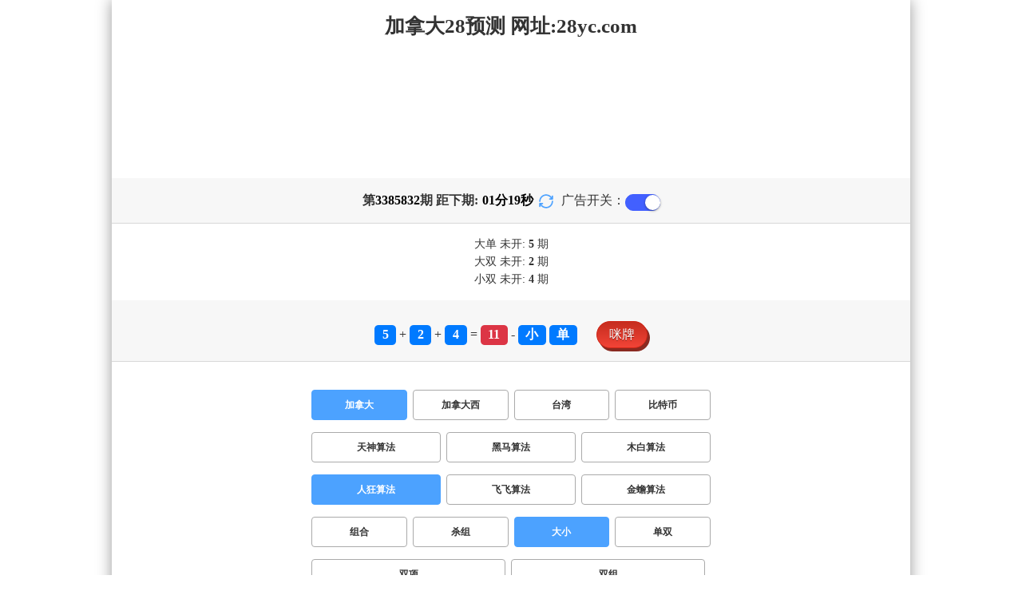

--- FILE ---
content_type: text/html; charset=utf-8
request_url: http://sengokuasuka.com/jnd28_sf4_msdx.html
body_size: 16016
content:
<!DOCTYPE html>
<html  lang="zh-CN">
<head>
    <meta charset="UTF-8">
    <meta name="viewport" content="width=device-width, initial-scale=1, maximum-scale=1, user-scalable=no">
    <meta name="format-detection" content="telephone=no" />
    <meta http-equiv="Content-Type" content="text/html" charset="UTF-8"/>
    <meta name="applicable-device" content="pc,mobile"/>
    <title>加拿大28_大小_人狂算法_加拿大28在线预测 | 开奖结果分析 | 历史查询 - 预测-仙阿</title>
    <meta name="keywords" content="加拿大28,大小,人狂算法,加拿大在线预测,加拿大开奖结果,加拿大信息,加拿大28预测"> 
    <meta name="description" content="加拿大28、大小、人狂算法、仙阿加拿大PC蛋蛋预测【www.sengokuasuka.com】台湾飞亚化工机械制造有限公司主营化工设备,加拿大结果食品设备,搅拌设备,混合设备在线预测，公司地址位于广东东莞市清溪镇利晖2号1号楼101室，致力于为广大客户提供优质的产品/服务，如果您对我公司的产品服务感兴趣，请联系[台湾飞亚化工机械制造有限公司]，期待您的来电。">
    <link rel="shortcut icon" href="/static/img/ico/55.ico">
    <link rel="stylesheet" href="/static/css/page/new_style1.css">
    <link rel="stylesheet" href="/static/css/honeySwitch.css">
    
    
</head>
<body class="show1 new_show1"> 
    
    <div class="main container">
        
        <div class="main-p">
            <h1 class="h1-title">加拿大28_大小_人狂算法_加拿大28在线预测 | 开奖结果分析 | 历史查询 - 预测-仙阿</h1>
            <h2 class="h2-title">加拿大28预测 网址:28yc.com</h2>

            <!-- <div class="banner" > </div> -->
            <div class="_adBox"></div>

            <h4 class="txt-header txt-center flex-center">
                第 <strong id="qishu"> 3385832 </strong> 期 距下期:
                <span id="times">
                                        <b>01 </b><span>分</span>
                    <b>21 </b><span>秒</span>
                </span>
                <a class="reload" href="javascript:" onclick="window.location.reload()">
                    <svg t="1686385694211" fill="currentColor" class="icon" viewBox="0 0 1024 1024" version="1.1" 
                        xmlns="http://www.w3.org/2000/svg" p-id="2402" width="18" height="18">
                        <path d="M1008 144c0-26.496-21.504-48-48-48s-48 21.504-48 48l0 74.624C819.264 92.224 671.36 16 512 16 238.528 16 16 238.528 16 512c0 26.496 21.504 48 48 48S112 538.496 112 512c0-220.544 179.456-400 400-400 139.904 0 268.16 73.408 340.736 192L768 304c-26.496 0-48 21.504-48 48S741.504 400 768 400l192 0c26.496 0 48-21.504 48-48 0-2.816-1.152-5.312-1.6-8 0.448-2.688 1.6-5.184 1.6-8L1008 144z" p-id="2403"></path><path d="M960 464c-26.496 0-48 21.504-48 48 0 220.608-179.456 400-400 400-139.904 0-268.096-73.344-340.672-192L256 720c26.496 0 48-21.504 48-48S282.496 624 256 624L64 624c-26.496 0-48 21.504-48 48 0 2.816 1.152 5.312 1.6 8C17.152 682.688 16 685.184 16 688l0 192c0 26.496 21.504 48 48 48s48-21.504 48-48l0-74.624C204.736 931.776 352.64 1008 512 1008c273.472 0 496-222.528 496-496C1008 485.44 986.496 464 960 464z" p-id="2404"></path>
                    </svg>
                </a>
                <span class="ad-switch" style="margin-left: 10px; font-weight: 500;">广告开关：</span>
                <span class="switch-on" id="adopen" >
            </h4>

     
            <div class="result-box" style="text-align: center;margin: 15px 0px;">
                <div class="result-weikai">
                                            <span >
                            大单
                        </span>
                        <span>
                                                            未开: <span class="strong-txt" id="DADAN">5</span> 期
                                                    </span> </br>
                                            <span>
                            大双
                        </span>
                        <span>
                                                            未开:  <span class="strong-txt" id="DASHUANG">2</span>  期
                                                    </span>
                                    </div>
                <div class="result-weikai">
                                            <span >
                            小双
                        </span>
                        <span>
                                                            未开:  <span class="strong-txt" id="XIAOSHUANG">4</span> 期
                                                    </span>
                                    </div>
            </div>

      
            <div class="kj-item txt-header txt-center">
                <span id="mi-num1" class="bg-primary">5</span> +
                <span id="mi-num2" class="bg-primary">2</span> +
                <span id="mi-num3" class="bg-primary">4</span> =
                <span id="mi-num4" class="bg-danger">11</span> - 
                                <span id="mi-dx" class="bg-primary">小</span>
                                <span id="mi-ds" class="bg-primary">单</span>
                
                <div class="issue-mi" style="margin-top: 10px;" onclick="openMipai()">咪牌</div>
            </div>

            

        
            <div class="types-box">
                <nav>
                                                <a href="javascript:;" class="nav-item nav-type nav-active">加拿大</a>
                                                                                                    <a href="/jndx28_sf4_msdx.html" class="nav-item nav-type">加拿大西</a>
                                                                                                    <a href="/twbg28_sf4_msdx.html" class="nav-item nav-type">台湾</a>
                                                                                                    <a href="/btc28_sf4_msdx.html" class="nav-item nav-type">比特币</a>
                                                                                        </nav>

           
                <nav class="sf_box">
                                                <a href="/jnd28_sf1_msdx.html" class="nav-item nav-type" data-sf="1"><strong>天神算法</strong></a>
                                              
                                                <a href="/jnd28_sf6_msdx.html" class="nav-item nav-type" data-sf="6"><strong>黑马算法</strong></a>
                                              
                                                <a href="/jnd28_sf3_msdx.html" class="nav-item nav-type" data-sf="3"><strong>木白算法</strong></a>
                                              
                                                <a href="javascript:;" class="nav-item nav-type nav-active" data-sf="4">人狂算法</a>
                                              
                                                <a href="/jnd28_sf5_msdx.html" class="nav-item nav-type" data-sf="5"><strong>飞飞算法</strong></a>
                                              
                                                <a href="/jnd28_sf7_msdx.html" class="nav-item nav-type" data-sf="7"><strong>金蟾算法</strong></a>
                                              
                                    </nav>
                <nav>
                                                <a href="/jnd28_sf4_mszh.html" class="nav-item nav-type">组合</a>
                                              
                                                <a href="/jnd28_sf4_mssz.html" class="nav-item nav-type">杀组</a>
                                              
                                                <a href="javascript:;" class="nav-item nav-type nav-active">大小</a>
                                              
                                                <a href="/jnd28_sf4_msds.html" class="nav-item nav-type">单双</a>
                                              
                                                <a href="/jnd28_sf4_mssx.html" class="nav-item nav-type">双项</a>
                                              
                                                <a href="/jnd28_sf4_msshuangzu.html" class="nav-item nav-type">双组</a>
                                              
                                    </nav>

            </div>

            
            <div class="issue">
                <div class="issue-box txt-header txt-center">
                    <h5 class="win_box"> 
                        <p>100期 正确：46 期 错误：54 期</p> 
                        <p>正确率：46%</p> 
                    </h5>
                </div>
            </div>
            

            
    
            <div class="result-nav">
                <span class="result-active" data-tab="forecast">预测</span>
                <span data-tab="trend">走势</span>
                <span data-tab="census">统计</span>
            </div>
            <div class="result">
                <div class="result-table" id="forecast" >
                    <div class="result-thead">
                        <span>期号</span>
                        <span>号码</span>
                        <span>预测</span>
                        <span>结果</span> 
                    </div>
                                        <div class="result-tr">
                        <span>3385833</span>
                        <span>---</span>
                        <span><span class="yc-yes">小双</span> </span>
                        <span><span style="">---</span></span>
                    </div>
                                        <div class="result-tr">
                        <span>3385832</span>
                        <span>5+2+4=11</span>
                        <span><span class="yc-no">大</span> </span>
                        <span><span class="yc-no2">错</span></span>
                    </div>
                                        <div class="result-tr">
                        <span>3385831</span>
                        <span>6+2+1=09</span>
                        <span><span class="yc-no">大</span> </span>
                        <span><span class="yc-no2">错</span></span>
                    </div>
                                        <div class="result-tr">
                        <span>3385830</span>
                        <span>9+7+8=24</span>
                        <span><span class="yc-yes">大</span> </span>
                        <span><span class="yc-yes2">中</span></span>
                    </div>
                                        <div class="result-tr">
                        <span>3385829</span>
                        <span>8+4+6=18</span>
                        <span><span class="yc-no">小</span> </span>
                        <span><span class="yc-no2">错</span></span>
                    </div>
                                        <div class="result-tr">
                        <span>3385828</span>
                        <span>1+2+9=12</span>
                        <span><span class="yc-yes">小</span> </span>
                        <span><span class="yc-yes2">中</span></span>
                    </div>
                                        <div class="result-tr">
                        <span>3385827</span>
                        <span>9+8+6=23</span>
                        <span><span class="yc-yes">大</span> </span>
                        <span><span class="yc-yes2">中</span></span>
                    </div>
                                        <div class="result-tr">
                        <span>3385826</span>
                        <span>6+4+7=17</span>
                        <span><span class="yc-yes">大</span> </span>
                        <span><span class="yc-yes2">中</span></span>
                    </div>
                                        <div class="result-tr">
                        <span>3385825</span>
                        <span>2+1+1=04</span>
                        <span><span class="yc-no">大</span> </span>
                        <span><span class="yc-no2">错</span></span>
                    </div>
                                        <div class="result-tr">
                        <span>3385824</span>
                        <span>5+7+8=20</span>
                        <span><span class="yc-yes">大</span> </span>
                        <span><span class="yc-yes2">中</span></span>
                    </div>
                                        <div class="result-tr">
                        <span>3385823</span>
                        <span>0+1+0=01</span>
                        <span><span class="yc-yes">小</span> </span>
                        <span><span class="yc-yes2">中</span></span>
                    </div>
                                        <div class="result-tr">
                        <span>3385822</span>
                        <span>1+8+7=16</span>
                        <span><span class="yc-yes">大</span> </span>
                        <span><span class="yc-yes2">中</span></span>
                    </div>
                                        <div class="result-tr">
                        <span>3385821</span>
                        <span>9+9+6=24</span>
                        <span><span class="yc-no">小</span> </span>
                        <span><span class="yc-no2">错</span></span>
                    </div>
                                        <div class="result-tr">
                        <span>3385820</span>
                        <span>0+8+1=09</span>
                        <span><span class="yc-yes">小</span> </span>
                        <span><span class="yc-yes2">中</span></span>
                    </div>
                                        <div class="result-tr">
                        <span>3385819</span>
                        <span>4+7+5=16</span>
                        <span><span class="yc-no">小</span> </span>
                        <span><span class="yc-no2">错</span></span>
                    </div>
                                        <div class="result-tr">
                        <span>3385818</span>
                        <span>8+9+4=21</span>
                        <span><span class="yc-no">小</span> </span>
                        <span><span class="yc-no2">错</span></span>
                    </div>
                                        <div class="result-tr">
                        <span>3385817</span>
                        <span>5+8+6=19</span>
                        <span><span class="yc-yes">大</span> </span>
                        <span><span class="yc-yes2">中</span></span>
                    </div>
                                        <div class="result-tr">
                        <span>3385816</span>
                        <span>0+1+8=09</span>
                        <span><span class="yc-no">大</span> </span>
                        <span><span class="yc-no2">错</span></span>
                    </div>
                                        <div class="result-tr">
                        <span>3385815</span>
                        <span>7+8+7=22</span>
                        <span><span class="yc-yes">大</span> </span>
                        <span><span class="yc-yes2">中</span></span>
                    </div>
                                        <div class="result-tr">
                        <span>3385814</span>
                        <span>8+6+9=23</span>
                        <span><span class="yc-no">小</span> </span>
                        <span><span class="yc-no2">错</span></span>
                    </div>
                                        <div class="result-tr">
                        <span>3385813</span>
                        <span>1+4+6=11</span>
                        <span><span class="yc-yes">小</span> </span>
                        <span><span class="yc-yes2">中</span></span>
                    </div>
                                        <div class="result-tr">
                        <span>3385812</span>
                        <span>6+0+1=07</span>
                        <span><span class="yc-no">大</span> </span>
                        <span><span class="yc-no2">错</span></span>
                    </div>
                                        <div class="result-tr">
                        <span>3385811</span>
                        <span>9+4+8=21</span>
                        <span><span class="yc-no">小</span> </span>
                        <span><span class="yc-no2">错</span></span>
                    </div>
                                        <div class="result-tr">
                        <span>3385810</span>
                        <span>6+3+2=11</span>
                        <span><span class="yc-no">大</span> </span>
                        <span><span class="yc-no2">错</span></span>
                    </div>
                                        <div class="result-tr">
                        <span>3385809</span>
                        <span>7+0+2=09</span>
                        <span><span class="yc-no">大</span> </span>
                        <span><span class="yc-no2">错</span></span>
                    </div>
                                        <div class="result-tr">
                        <span>3385808</span>
                        <span>5+1+1=07</span>
                        <span><span class="yc-no">大</span> </span>
                        <span><span class="yc-no2">错</span></span>
                    </div>
                                        <div class="result-tr">
                        <span>3385807</span>
                        <span>6+0+0=06</span>
                        <span><span class="yc-no">大</span> </span>
                        <span><span class="yc-no2">错</span></span>
                    </div>
                                        <div class="result-tr">
                        <span>3385806</span>
                        <span>9+0+3=12</span>
                        <span><span class="yc-yes">小</span> </span>
                        <span><span class="yc-yes2">中</span></span>
                    </div>
                                        <div class="result-tr">
                        <span>3385805</span>
                        <span>5+4+4=13</span>
                        <span><span class="yc-no">大</span> </span>
                        <span><span class="yc-no2">错</span></span>
                    </div>
                                        <div class="result-tr">
                        <span>3385804</span>
                        <span>7+2+8=17</span>
                        <span><span class="yc-no">小</span> </span>
                        <span><span class="yc-no2">错</span></span>
                    </div>
                                        <div class="result-tr">
                        <span>3385803</span>
                        <span>6+7+9=22</span>
                        <span><span class="yc-yes">大</span> </span>
                        <span><span class="yc-yes2">中</span></span>
                    </div>
                                        <div class="result-tr">
                        <span>3385802</span>
                        <span>9+2+9=20</span>
                        <span><span class="yc-no">小</span> </span>
                        <span><span class="yc-no2">错</span></span>
                    </div>
                                        <div class="result-tr">
                        <span>3385801</span>
                        <span>2+6+4=12</span>
                        <span><span class="yc-no">大</span> </span>
                        <span><span class="yc-no2">错</span></span>
                    </div>
                                        <div class="result-tr">
                        <span>3385800</span>
                        <span>6+2+6=14</span>
                        <span><span class="yc-yes">大</span> </span>
                        <span><span class="yc-yes2">中</span></span>
                    </div>
                                        <div class="result-tr">
                        <span>3385799</span>
                        <span>4+9+5=18</span>
                        <span><span class="yc-yes">大</span> </span>
                        <span><span class="yc-yes2">中</span></span>
                    </div>
                                        <div class="result-tr">
                        <span>3385798</span>
                        <span>3+8+6=17</span>
                        <span><span class="yc-yes">大</span> </span>
                        <span><span class="yc-yes2">中</span></span>
                    </div>
                                        <div class="result-tr">
                        <span>3385797</span>
                        <span>0+6+0=06</span>
                        <span><span class="yc-yes">小</span> </span>
                        <span><span class="yc-yes2">中</span></span>
                    </div>
                                        <div class="result-tr">
                        <span>3385796</span>
                        <span>9+7+0=16</span>
                        <span><span class="yc-no">小</span> </span>
                        <span><span class="yc-no2">错</span></span>
                    </div>
                                        <div class="result-tr">
                        <span>3385795</span>
                        <span>6+9+9=24</span>
                        <span><span class="yc-yes">大</span> </span>
                        <span><span class="yc-yes2">中</span></span>
                    </div>
                                        <div class="result-tr">
                        <span>3385794</span>
                        <span>3+1+1=05</span>
                        <span><span class="yc-no">大</span> </span>
                        <span><span class="yc-no2">错</span></span>
                    </div>
                                        <div class="result-tr">
                        <span>3385793</span>
                        <span>8+6+6=20</span>
                        <span><span class="yc-no">小</span> </span>
                        <span><span class="yc-no2">错</span></span>
                    </div>
                                        <div class="result-tr">
                        <span>3385792</span>
                        <span>7+4+8=19</span>
                        <span><span class="yc-yes">大</span> </span>
                        <span><span class="yc-yes2">中</span></span>
                    </div>
                                        <div class="result-tr">
                        <span>3385791</span>
                        <span>8+2+5=15</span>
                        <span><span class="yc-no">小</span> </span>
                        <span><span class="yc-no2">错</span></span>
                    </div>
                                        <div class="result-tr">
                        <span>3385790</span>
                        <span>0+6+1=07</span>
                        <span><span class="yc-no">大</span> </span>
                        <span><span class="yc-no2">错</span></span>
                    </div>
                                        <div class="result-tr">
                        <span>3385789</span>
                        <span>2+4+0=06</span>
                        <span><span class="yc-no">大</span> </span>
                        <span><span class="yc-no2">错</span></span>
                    </div>
                                        <div class="result-tr">
                        <span>3385788</span>
                        <span>1+9+0=10</span>
                        <span><span class="yc-yes">小</span> </span>
                        <span><span class="yc-yes2">中</span></span>
                    </div>
                                        <div class="result-tr">
                        <span>3385787</span>
                        <span>8+3+8=19</span>
                        <span><span class="yc-yes">大</span> </span>
                        <span><span class="yc-yes2">中</span></span>
                    </div>
                                        <div class="result-tr">
                        <span>3385786</span>
                        <span>1+6+3=10</span>
                        <span><span class="yc-no">大</span> </span>
                        <span><span class="yc-no2">错</span></span>
                    </div>
                                        <div class="result-tr">
                        <span>3385785</span>
                        <span>1+1+5=07</span>
                        <span><span class="yc-yes">小</span> </span>
                        <span><span class="yc-yes2">中</span></span>
                    </div>
                                        <div class="result-tr">
                        <span>3385784</span>
                        <span>8+4+5=17</span>
                        <span><span class="yc-no">小</span> </span>
                        <span><span class="yc-no2">错</span></span>
                    </div>
                                        <div class="result-tr">
                        <span>3385783</span>
                        <span>1+9+6=16</span>
                        <span><span class="yc-yes">大</span> </span>
                        <span><span class="yc-yes2">中</span></span>
                    </div>
                                        <div class="result-tr">
                        <span>3385782</span>
                        <span>5+7+1=13</span>
                        <span><span class="yc-yes">小</span> </span>
                        <span><span class="yc-yes2">中</span></span>
                    </div>
                                        <div class="result-tr">
                        <span>3385781</span>
                        <span>5+9+3=17</span>
                        <span><span class="yc-yes">大</span> </span>
                        <span><span class="yc-yes2">中</span></span>
                    </div>
                                        <div class="result-tr">
                        <span>3385780</span>
                        <span>6+6+5=17</span>
                        <span><span class="yc-yes">大</span> </span>
                        <span><span class="yc-yes2">中</span></span>
                    </div>
                                        <div class="result-tr">
                        <span>3385779</span>
                        <span>3+7+3=13</span>
                        <span><span class="yc-no">大</span> </span>
                        <span><span class="yc-no2">错</span></span>
                    </div>
                                        <div class="result-tr">
                        <span>3385778</span>
                        <span>5+6+7=18</span>
                        <span><span class="yc-no">小</span> </span>
                        <span><span class="yc-no2">错</span></span>
                    </div>
                                        <div class="result-tr">
                        <span>3385777</span>
                        <span>8+1+9=18</span>
                        <span><span class="yc-yes">大</span> </span>
                        <span><span class="yc-yes2">中</span></span>
                    </div>
                                        <div class="result-tr">
                        <span>3385776</span>
                        <span>3+1+2=06</span>
                        <span><span class="yc-yes">小</span> </span>
                        <span><span class="yc-yes2">中</span></span>
                    </div>
                                        <div class="result-tr">
                        <span>3385775</span>
                        <span>8+5+1=14</span>
                        <span><span class="yc-no">小</span> </span>
                        <span><span class="yc-no2">错</span></span>
                    </div>
                                        <div class="result-tr">
                        <span>3385774</span>
                        <span>5+2+0=07</span>
                        <span><span class="yc-no">大</span> </span>
                        <span><span class="yc-no2">错</span></span>
                    </div>
                                        <div class="result-tr">
                        <span>3385773</span>
                        <span>8+8+8=24</span>
                        <span><span class="yc-no">小</span> </span>
                        <span><span class="yc-no2">错</span></span>
                    </div>
                                        <div class="result-tr">
                        <span>3385772</span>
                        <span>3+1+7=11</span>
                        <span><span class="yc-no">大</span> </span>
                        <span><span class="yc-no2">错</span></span>
                    </div>
                                        <div class="result-tr">
                        <span>3385771</span>
                        <span>7+2+3=12</span>
                        <span><span class="yc-no">大</span> </span>
                        <span><span class="yc-no2">错</span></span>
                    </div>
                                        <div class="result-tr">
                        <span>3385770</span>
                        <span>6+4+4=14</span>
                        <span><span class="yc-yes">大</span> </span>
                        <span><span class="yc-yes2">中</span></span>
                    </div>
                                        <div class="result-tr">
                        <span>3385769</span>
                        <span>6+6+7=19</span>
                        <span><span class="yc-yes">大</span> </span>
                        <span><span class="yc-yes2">中</span></span>
                    </div>
                                        <div class="result-tr">
                        <span>3385768</span>
                        <span>3+6+1=10</span>
                        <span><span class="yc-no">大</span> </span>
                        <span><span class="yc-no2">错</span></span>
                    </div>
                                        <div class="result-tr">
                        <span>3385767</span>
                        <span>2+5+8=15</span>
                        <span><span class="yc-yes">大</span> </span>
                        <span><span class="yc-yes2">中</span></span>
                    </div>
                                        <div class="result-tr">
                        <span>3385766</span>
                        <span>6+4+0=10</span>
                        <span><span class="yc-no">大</span> </span>
                        <span><span class="yc-no2">错</span></span>
                    </div>
                                        <div class="result-tr">
                        <span>3385765</span>
                        <span>1+2+0=03</span>
                        <span><span class="yc-no">大</span> </span>
                        <span><span class="yc-no2">错</span></span>
                    </div>
                                        <div class="result-tr">
                        <span>3385764</span>
                        <span>0+7+1=08</span>
                        <span><span class="yc-yes">小</span> </span>
                        <span><span class="yc-yes2">中</span></span>
                    </div>
                                        <div class="result-tr">
                        <span>3385763</span>
                        <span>5+6+1=12</span>
                        <span><span class="yc-yes">小</span> </span>
                        <span><span class="yc-yes2">中</span></span>
                    </div>
                                        <div class="result-tr">
                        <span>3385762</span>
                        <span>5+4+8=17</span>
                        <span><span class="yc-no">小</span> </span>
                        <span><span class="yc-no2">错</span></span>
                    </div>
                                        <div class="result-tr">
                        <span>3385761</span>
                        <span>5+4+8=17</span>
                        <span><span class="yc-yes">大</span> </span>
                        <span><span class="yc-yes2">中</span></span>
                    </div>
                                        <div class="result-tr">
                        <span>3385760</span>
                        <span>3+0+9=12</span>
                        <span><span class="yc-no">大</span> </span>
                        <span><span class="yc-no2">错</span></span>
                    </div>
                                        <div class="result-tr">
                        <span>3385759</span>
                        <span>0+1+6=07</span>
                        <span><span class="yc-yes">小</span> </span>
                        <span><span class="yc-yes2">中</span></span>
                    </div>
                                        <div class="result-tr">
                        <span>3385758</span>
                        <span>2+4+3=09</span>
                        <span><span class="yc-no">大</span> </span>
                        <span><span class="yc-no2">错</span></span>
                    </div>
                                        <div class="result-tr">
                        <span>3385757</span>
                        <span>2+8+7=17</span>
                        <span><span class="yc-yes">大</span> </span>
                        <span><span class="yc-yes2">中</span></span>
                    </div>
                                        <div class="result-tr">
                        <span>3385756</span>
                        <span>3+3+7=13</span>
                        <span><span class="yc-yes">小</span> </span>
                        <span><span class="yc-yes2">中</span></span>
                    </div>
                                        <div class="result-tr">
                        <span>3385755</span>
                        <span>9+0+3=12</span>
                        <span><span class="yc-yes">小</span> </span>
                        <span><span class="yc-yes2">中</span></span>
                    </div>
                                        <div class="result-tr">
                        <span>3385754</span>
                        <span>3+7+8=18</span>
                        <span><span class="yc-no">小</span> </span>
                        <span><span class="yc-no2">错</span></span>
                    </div>
                                        <div class="result-tr">
                        <span>3385753</span>
                        <span>1+4+5=10</span>
                        <span><span class="yc-no">大</span> </span>
                        <span><span class="yc-no2">错</span></span>
                    </div>
                                        <div class="result-tr">
                        <span>3385752</span>
                        <span>3+4+7=14</span>
                        <span><span class="yc-no">小</span> </span>
                        <span><span class="yc-no2">错</span></span>
                    </div>
                                        <div class="result-tr">
                        <span>3385751</span>
                        <span>8+6+5=19</span>
                        <span><span class="yc-no">小</span> </span>
                        <span><span class="yc-no2">错</span></span>
                    </div>
                                        <div class="result-tr">
                        <span>3385750</span>
                        <span>8+0+8=16</span>
                        <span><span class="yc-yes">大</span> </span>
                        <span><span class="yc-yes2">中</span></span>
                    </div>
                                        <div class="result-tr">
                        <span>3385749</span>
                        <span>6+2+1=09</span>
                        <span><span class="yc-yes">小</span> </span>
                        <span><span class="yc-yes2">中</span></span>
                    </div>
                                        <div class="result-tr">
                        <span>3385748</span>
                        <span>3+7+6=16</span>
                        <span><span class="yc-no">小</span> </span>
                        <span><span class="yc-no2">错</span></span>
                    </div>
                                        <div class="result-tr">
                        <span>3385747</span>
                        <span>5+8+8=21</span>
                        <span><span class="yc-no">小</span> </span>
                        <span><span class="yc-no2">错</span></span>
                    </div>
                                        <div class="result-tr">
                        <span>3385746</span>
                        <span>8+2+3=13</span>
                        <span><span class="yc-no">大</span> </span>
                        <span><span class="yc-no2">错</span></span>
                    </div>
                                        <div class="result-tr">
                        <span>3385745</span>
                        <span>6+0+2=08</span>
                        <span><span class="yc-yes">小</span> </span>
                        <span><span class="yc-yes2">中</span></span>
                    </div>
                                        <div class="result-tr">
                        <span>3385744</span>
                        <span>3+2+6=11</span>
                        <span><span class="yc-yes">小</span> </span>
                        <span><span class="yc-yes2">中</span></span>
                    </div>
                                        <div class="result-tr">
                        <span>3385743</span>
                        <span>8+2+3=13</span>
                        <span><span class="yc-no">大</span> </span>
                        <span><span class="yc-no2">错</span></span>
                    </div>
                                        <div class="result-tr">
                        <span>3385742</span>
                        <span>0+6+3=09</span>
                        <span><span class="yc-no">大</span> </span>
                        <span><span class="yc-no2">错</span></span>
                    </div>
                                        <div class="result-tr">
                        <span>3385741</span>
                        <span>3+6+1=10</span>
                        <span><span class="yc-yes">小</span> </span>
                        <span><span class="yc-yes2">中</span></span>
                    </div>
                                        <div class="result-tr">
                        <span>3385740</span>
                        <span>2+9+6=17</span>
                        <span><span class="yc-yes">大</span> </span>
                        <span><span class="yc-yes2">中</span></span>
                    </div>
                                        <div class="result-tr">
                        <span>3385739</span>
                        <span>4+2+4=10</span>
                        <span><span class="yc-yes">小</span> </span>
                        <span><span class="yc-yes2">中</span></span>
                    </div>
                                        <div class="result-tr">
                        <span>3385738</span>
                        <span>0+7+1=08</span>
                        <span><span class="yc-no">大</span> </span>
                        <span><span class="yc-no2">错</span></span>
                    </div>
                                        <div class="result-tr">
                        <span>3385737</span>
                        <span>3+3+7=13</span>
                        <span><span class="yc-no">大</span> </span>
                        <span><span class="yc-no2">错</span></span>
                    </div>
                                        <div class="result-tr">
                        <span>3385736</span>
                        <span>2+2+6=10</span>
                        <span><span class="yc-no">大</span> </span>
                        <span><span class="yc-no2">错</span></span>
                    </div>
                                        <div class="result-tr">
                        <span>3385735</span>
                        <span>1+9+3=13</span>
                        <span><span class="yc-no">大</span> </span>
                        <span><span class="yc-no2">错</span></span>
                    </div>
                                        <div class="result-tr">
                        <span>3385734</span>
                        <span>7+9+6=22</span>
                        <span><span class="yc-yes">大</span> </span>
                        <span><span class="yc-yes2">中</span></span>
                    </div>
                                        <div class="result-tr">
                        <span>3385733</span>
                        <span>1+6+3=10</span>
                        <span><span class="yc-no">大</span> </span>
                        <span><span class="yc-no2">错</span></span>
                    </div>
                                    </div>

                <div class="result-table" id="trend" style="display: none;">
                    <div class="result-thead">
                        <span class="p200">期号</span>
                        <span>值</span>
                        <span>大</span>
                        <span>小</span>
                        <span>单</span>
                        <span>双</span>
                        <span class="p120">大单</span>
                        <span class="p120">大双</span>
                        <span class="p120">小单</span>
                        <span class="p120">小双</span>
                    </div>
                                        <div class="result-tr">
                        <span class="p200">3385832</span>
                        <span>11</span>
                                                    <span></span>
                                                    <span><i class="badge-g">小</i></span>
                                                        <span><i class="badge-g">单</i></span>
                                                        <span></span>
                                                    <span class="p120"></span>
                                                    <span class="p120"></span>
                                                    <span class="p120"><i class="badge-g">小单</i></span>
                                                        <span class="p120"></span>
                                            </div>
                                        <div class="result-tr">
                        <span class="p200">3385831</span>
                        <span>09</span>
                                                    <span></span>
                                                    <span><i class="badge-g">小</i></span>
                                                        <span><i class="badge-g">单</i></span>
                                                        <span></span>
                                                    <span class="p120"></span>
                                                    <span class="p120"></span>
                                                    <span class="p120"><i class="badge-g">小单</i></span>
                                                        <span class="p120"></span>
                                            </div>
                                        <div class="result-tr">
                        <span class="p200">3385830</span>
                        <span>24</span>
                                                    <span><i class="badge-o">大</i></span>
                                                        <span></span>
                                                    <span></span>
                                                    <span><i class="badge-o">双</i></span>
                                                        <span class="p120"></span>
                                                    <span class="p120"><i class="badge-o">大双</i></span>
                                                        <span class="p120"></span>
                                                    <span class="p120"></span>
                                            </div>
                                        <div class="result-tr">
                        <span class="p200">3385829</span>
                        <span>18</span>
                                                    <span><i class="badge-o">大</i></span>
                                                        <span></span>
                                                    <span></span>
                                                    <span><i class="badge-o">双</i></span>
                                                        <span class="p120"></span>
                                                    <span class="p120"><i class="badge-o">大双</i></span>
                                                        <span class="p120"></span>
                                                    <span class="p120"></span>
                                            </div>
                                        <div class="result-tr">
                        <span class="p200">3385828</span>
                        <span>12</span>
                                                    <span></span>
                                                    <span><i class="badge-g">小</i></span>
                                                        <span></span>
                                                    <span><i class="badge-o">双</i></span>
                                                        <span class="p120"></span>
                                                    <span class="p120"></span>
                                                    <span class="p120"></span>
                                                    <span class="p120"><i class="badge-o">小双</i></span>
                                                </div>
                                        <div class="result-tr">
                        <span class="p200">3385827</span>
                        <span>23</span>
                                                    <span><i class="badge-o">大</i></span>
                                                        <span></span>
                                                    <span><i class="badge-g">单</i></span>
                                                        <span></span>
                                                    <span class="p120"><i class="badge-g">大单</i></span>
                                                        <span class="p120"></span>
                                                    <span class="p120"></span>
                                                    <span class="p120"></span>
                                            </div>
                                        <div class="result-tr">
                        <span class="p200">3385826</span>
                        <span>17</span>
                                                    <span><i class="badge-o">大</i></span>
                                                        <span></span>
                                                    <span><i class="badge-g">单</i></span>
                                                        <span></span>
                                                    <span class="p120"><i class="badge-g">大单</i></span>
                                                        <span class="p120"></span>
                                                    <span class="p120"></span>
                                                    <span class="p120"></span>
                                            </div>
                                        <div class="result-tr">
                        <span class="p200">3385825</span>
                        <span>04</span>
                                                    <span></span>
                                                    <span><i class="badge-g">小</i></span>
                                                        <span></span>
                                                    <span><i class="badge-o">双</i></span>
                                                        <span class="p120"></span>
                                                    <span class="p120"></span>
                                                    <span class="p120"></span>
                                                    <span class="p120"><i class="badge-o">小双</i></span>
                                                </div>
                                        <div class="result-tr">
                        <span class="p200">3385824</span>
                        <span>20</span>
                                                    <span><i class="badge-o">大</i></span>
                                                        <span></span>
                                                    <span></span>
                                                    <span><i class="badge-o">双</i></span>
                                                        <span class="p120"></span>
                                                    <span class="p120"><i class="badge-o">大双</i></span>
                                                        <span class="p120"></span>
                                                    <span class="p120"></span>
                                            </div>
                                        <div class="result-tr">
                        <span class="p200">3385823</span>
                        <span>01</span>
                                                    <span></span>
                                                    <span><i class="badge-g">小</i></span>
                                                        <span><i class="badge-g">单</i></span>
                                                        <span></span>
                                                    <span class="p120"></span>
                                                    <span class="p120"></span>
                                                    <span class="p120"><i class="badge-g">小单</i></span>
                                                        <span class="p120"></span>
                                            </div>
                                        <div class="result-tr">
                        <span class="p200">3385822</span>
                        <span>16</span>
                                                    <span><i class="badge-o">大</i></span>
                                                        <span></span>
                                                    <span></span>
                                                    <span><i class="badge-o">双</i></span>
                                                        <span class="p120"></span>
                                                    <span class="p120"><i class="badge-o">大双</i></span>
                                                        <span class="p120"></span>
                                                    <span class="p120"></span>
                                            </div>
                                        <div class="result-tr">
                        <span class="p200">3385821</span>
                        <span>24</span>
                                                    <span><i class="badge-o">大</i></span>
                                                        <span></span>
                                                    <span></span>
                                                    <span><i class="badge-o">双</i></span>
                                                        <span class="p120"></span>
                                                    <span class="p120"><i class="badge-o">大双</i></span>
                                                        <span class="p120"></span>
                                                    <span class="p120"></span>
                                            </div>
                                        <div class="result-tr">
                        <span class="p200">3385820</span>
                        <span>09</span>
                                                    <span></span>
                                                    <span><i class="badge-g">小</i></span>
                                                        <span><i class="badge-g">单</i></span>
                                                        <span></span>
                                                    <span class="p120"></span>
                                                    <span class="p120"></span>
                                                    <span class="p120"><i class="badge-g">小单</i></span>
                                                        <span class="p120"></span>
                                            </div>
                                        <div class="result-tr">
                        <span class="p200">3385819</span>
                        <span>16</span>
                                                    <span><i class="badge-o">大</i></span>
                                                        <span></span>
                                                    <span></span>
                                                    <span><i class="badge-o">双</i></span>
                                                        <span class="p120"></span>
                                                    <span class="p120"><i class="badge-o">大双</i></span>
                                                        <span class="p120"></span>
                                                    <span class="p120"></span>
                                            </div>
                                        <div class="result-tr">
                        <span class="p200">3385818</span>
                        <span>21</span>
                                                    <span><i class="badge-o">大</i></span>
                                                        <span></span>
                                                    <span><i class="badge-g">单</i></span>
                                                        <span></span>
                                                    <span class="p120"><i class="badge-g">大单</i></span>
                                                        <span class="p120"></span>
                                                    <span class="p120"></span>
                                                    <span class="p120"></span>
                                            </div>
                                        <div class="result-tr">
                        <span class="p200">3385817</span>
                        <span>19</span>
                                                    <span><i class="badge-o">大</i></span>
                                                        <span></span>
                                                    <span><i class="badge-g">单</i></span>
                                                        <span></span>
                                                    <span class="p120"><i class="badge-g">大单</i></span>
                                                        <span class="p120"></span>
                                                    <span class="p120"></span>
                                                    <span class="p120"></span>
                                            </div>
                                        <div class="result-tr">
                        <span class="p200">3385816</span>
                        <span>09</span>
                                                    <span></span>
                                                    <span><i class="badge-g">小</i></span>
                                                        <span><i class="badge-g">单</i></span>
                                                        <span></span>
                                                    <span class="p120"></span>
                                                    <span class="p120"></span>
                                                    <span class="p120"><i class="badge-g">小单</i></span>
                                                        <span class="p120"></span>
                                            </div>
                                        <div class="result-tr">
                        <span class="p200">3385815</span>
                        <span>22</span>
                                                    <span><i class="badge-o">大</i></span>
                                                        <span></span>
                                                    <span></span>
                                                    <span><i class="badge-o">双</i></span>
                                                        <span class="p120"></span>
                                                    <span class="p120"><i class="badge-o">大双</i></span>
                                                        <span class="p120"></span>
                                                    <span class="p120"></span>
                                            </div>
                                        <div class="result-tr">
                        <span class="p200">3385814</span>
                        <span>23</span>
                                                    <span><i class="badge-o">大</i></span>
                                                        <span></span>
                                                    <span><i class="badge-g">单</i></span>
                                                        <span></span>
                                                    <span class="p120"><i class="badge-g">大单</i></span>
                                                        <span class="p120"></span>
                                                    <span class="p120"></span>
                                                    <span class="p120"></span>
                                            </div>
                                        <div class="result-tr">
                        <span class="p200">3385813</span>
                        <span>11</span>
                                                    <span></span>
                                                    <span><i class="badge-g">小</i></span>
                                                        <span><i class="badge-g">单</i></span>
                                                        <span></span>
                                                    <span class="p120"></span>
                                                    <span class="p120"></span>
                                                    <span class="p120"><i class="badge-g">小单</i></span>
                                                        <span class="p120"></span>
                                            </div>
                                        <div class="result-tr">
                        <span class="p200">3385812</span>
                        <span>07</span>
                                                    <span></span>
                                                    <span><i class="badge-g">小</i></span>
                                                        <span><i class="badge-g">单</i></span>
                                                        <span></span>
                                                    <span class="p120"></span>
                                                    <span class="p120"></span>
                                                    <span class="p120"><i class="badge-g">小单</i></span>
                                                        <span class="p120"></span>
                                            </div>
                                        <div class="result-tr">
                        <span class="p200">3385811</span>
                        <span>21</span>
                                                    <span><i class="badge-o">大</i></span>
                                                        <span></span>
                                                    <span><i class="badge-g">单</i></span>
                                                        <span></span>
                                                    <span class="p120"><i class="badge-g">大单</i></span>
                                                        <span class="p120"></span>
                                                    <span class="p120"></span>
                                                    <span class="p120"></span>
                                            </div>
                                        <div class="result-tr">
                        <span class="p200">3385810</span>
                        <span>11</span>
                                                    <span></span>
                                                    <span><i class="badge-g">小</i></span>
                                                        <span><i class="badge-g">单</i></span>
                                                        <span></span>
                                                    <span class="p120"></span>
                                                    <span class="p120"></span>
                                                    <span class="p120"><i class="badge-g">小单</i></span>
                                                        <span class="p120"></span>
                                            </div>
                                        <div class="result-tr">
                        <span class="p200">3385809</span>
                        <span>09</span>
                                                    <span></span>
                                                    <span><i class="badge-g">小</i></span>
                                                        <span><i class="badge-g">单</i></span>
                                                        <span></span>
                                                    <span class="p120"></span>
                                                    <span class="p120"></span>
                                                    <span class="p120"><i class="badge-g">小单</i></span>
                                                        <span class="p120"></span>
                                            </div>
                                        <div class="result-tr">
                        <span class="p200">3385808</span>
                        <span>07</span>
                                                    <span></span>
                                                    <span><i class="badge-g">小</i></span>
                                                        <span><i class="badge-g">单</i></span>
                                                        <span></span>
                                                    <span class="p120"></span>
                                                    <span class="p120"></span>
                                                    <span class="p120"><i class="badge-g">小单</i></span>
                                                        <span class="p120"></span>
                                            </div>
                                        <div class="result-tr">
                        <span class="p200">3385807</span>
                        <span>06</span>
                                                    <span></span>
                                                    <span><i class="badge-g">小</i></span>
                                                        <span></span>
                                                    <span><i class="badge-o">双</i></span>
                                                        <span class="p120"></span>
                                                    <span class="p120"></span>
                                                    <span class="p120"></span>
                                                    <span class="p120"><i class="badge-o">小双</i></span>
                                                </div>
                                        <div class="result-tr">
                        <span class="p200">3385806</span>
                        <span>12</span>
                                                    <span></span>
                                                    <span><i class="badge-g">小</i></span>
                                                        <span></span>
                                                    <span><i class="badge-o">双</i></span>
                                                        <span class="p120"></span>
                                                    <span class="p120"></span>
                                                    <span class="p120"></span>
                                                    <span class="p120"><i class="badge-o">小双</i></span>
                                                </div>
                                        <div class="result-tr">
                        <span class="p200">3385805</span>
                        <span>13</span>
                                                    <span></span>
                                                    <span><i class="badge-g">小</i></span>
                                                        <span><i class="badge-g">单</i></span>
                                                        <span></span>
                                                    <span class="p120"></span>
                                                    <span class="p120"></span>
                                                    <span class="p120"><i class="badge-g">小单</i></span>
                                                        <span class="p120"></span>
                                            </div>
                                        <div class="result-tr">
                        <span class="p200">3385804</span>
                        <span>17</span>
                                                    <span><i class="badge-o">大</i></span>
                                                        <span></span>
                                                    <span><i class="badge-g">单</i></span>
                                                        <span></span>
                                                    <span class="p120"><i class="badge-g">大单</i></span>
                                                        <span class="p120"></span>
                                                    <span class="p120"></span>
                                                    <span class="p120"></span>
                                            </div>
                                        <div class="result-tr">
                        <span class="p200">3385803</span>
                        <span>22</span>
                                                    <span><i class="badge-o">大</i></span>
                                                        <span></span>
                                                    <span></span>
                                                    <span><i class="badge-o">双</i></span>
                                                        <span class="p120"></span>
                                                    <span class="p120"><i class="badge-o">大双</i></span>
                                                        <span class="p120"></span>
                                                    <span class="p120"></span>
                                            </div>
                                        <div class="result-tr">
                        <span class="p200">3385802</span>
                        <span>20</span>
                                                    <span><i class="badge-o">大</i></span>
                                                        <span></span>
                                                    <span></span>
                                                    <span><i class="badge-o">双</i></span>
                                                        <span class="p120"></span>
                                                    <span class="p120"><i class="badge-o">大双</i></span>
                                                        <span class="p120"></span>
                                                    <span class="p120"></span>
                                            </div>
                                        <div class="result-tr">
                        <span class="p200">3385801</span>
                        <span>12</span>
                                                    <span></span>
                                                    <span><i class="badge-g">小</i></span>
                                                        <span></span>
                                                    <span><i class="badge-o">双</i></span>
                                                        <span class="p120"></span>
                                                    <span class="p120"></span>
                                                    <span class="p120"></span>
                                                    <span class="p120"><i class="badge-o">小双</i></span>
                                                </div>
                                        <div class="result-tr">
                        <span class="p200">3385800</span>
                        <span>14</span>
                                                    <span><i class="badge-o">大</i></span>
                                                        <span></span>
                                                    <span></span>
                                                    <span><i class="badge-o">双</i></span>
                                                        <span class="p120"></span>
                                                    <span class="p120"><i class="badge-o">大双</i></span>
                                                        <span class="p120"></span>
                                                    <span class="p120"></span>
                                            </div>
                                        <div class="result-tr">
                        <span class="p200">3385799</span>
                        <span>18</span>
                                                    <span><i class="badge-o">大</i></span>
                                                        <span></span>
                                                    <span></span>
                                                    <span><i class="badge-o">双</i></span>
                                                        <span class="p120"></span>
                                                    <span class="p120"><i class="badge-o">大双</i></span>
                                                        <span class="p120"></span>
                                                    <span class="p120"></span>
                                            </div>
                                        <div class="result-tr">
                        <span class="p200">3385798</span>
                        <span>17</span>
                                                    <span><i class="badge-o">大</i></span>
                                                        <span></span>
                                                    <span><i class="badge-g">单</i></span>
                                                        <span></span>
                                                    <span class="p120"><i class="badge-g">大单</i></span>
                                                        <span class="p120"></span>
                                                    <span class="p120"></span>
                                                    <span class="p120"></span>
                                            </div>
                                        <div class="result-tr">
                        <span class="p200">3385797</span>
                        <span>06</span>
                                                    <span></span>
                                                    <span><i class="badge-g">小</i></span>
                                                        <span></span>
                                                    <span><i class="badge-o">双</i></span>
                                                        <span class="p120"></span>
                                                    <span class="p120"></span>
                                                    <span class="p120"></span>
                                                    <span class="p120"><i class="badge-o">小双</i></span>
                                                </div>
                                        <div class="result-tr">
                        <span class="p200">3385796</span>
                        <span>16</span>
                                                    <span><i class="badge-o">大</i></span>
                                                        <span></span>
                                                    <span></span>
                                                    <span><i class="badge-o">双</i></span>
                                                        <span class="p120"></span>
                                                    <span class="p120"><i class="badge-o">大双</i></span>
                                                        <span class="p120"></span>
                                                    <span class="p120"></span>
                                            </div>
                                        <div class="result-tr">
                        <span class="p200">3385795</span>
                        <span>24</span>
                                                    <span><i class="badge-o">大</i></span>
                                                        <span></span>
                                                    <span></span>
                                                    <span><i class="badge-o">双</i></span>
                                                        <span class="p120"></span>
                                                    <span class="p120"><i class="badge-o">大双</i></span>
                                                        <span class="p120"></span>
                                                    <span class="p120"></span>
                                            </div>
                                        <div class="result-tr">
                        <span class="p200">3385794</span>
                        <span>05</span>
                                                    <span></span>
                                                    <span><i class="badge-g">小</i></span>
                                                        <span><i class="badge-g">单</i></span>
                                                        <span></span>
                                                    <span class="p120"></span>
                                                    <span class="p120"></span>
                                                    <span class="p120"><i class="badge-g">小单</i></span>
                                                        <span class="p120"></span>
                                            </div>
                                        <div class="result-tr">
                        <span class="p200">3385793</span>
                        <span>20</span>
                                                    <span><i class="badge-o">大</i></span>
                                                        <span></span>
                                                    <span></span>
                                                    <span><i class="badge-o">双</i></span>
                                                        <span class="p120"></span>
                                                    <span class="p120"><i class="badge-o">大双</i></span>
                                                        <span class="p120"></span>
                                                    <span class="p120"></span>
                                            </div>
                                        <div class="result-tr">
                        <span class="p200">3385792</span>
                        <span>19</span>
                                                    <span><i class="badge-o">大</i></span>
                                                        <span></span>
                                                    <span><i class="badge-g">单</i></span>
                                                        <span></span>
                                                    <span class="p120"><i class="badge-g">大单</i></span>
                                                        <span class="p120"></span>
                                                    <span class="p120"></span>
                                                    <span class="p120"></span>
                                            </div>
                                        <div class="result-tr">
                        <span class="p200">3385791</span>
                        <span>15</span>
                                                    <span><i class="badge-o">大</i></span>
                                                        <span></span>
                                                    <span><i class="badge-g">单</i></span>
                                                        <span></span>
                                                    <span class="p120"><i class="badge-g">大单</i></span>
                                                        <span class="p120"></span>
                                                    <span class="p120"></span>
                                                    <span class="p120"></span>
                                            </div>
                                        <div class="result-tr">
                        <span class="p200">3385790</span>
                        <span>07</span>
                                                    <span></span>
                                                    <span><i class="badge-g">小</i></span>
                                                        <span><i class="badge-g">单</i></span>
                                                        <span></span>
                                                    <span class="p120"></span>
                                                    <span class="p120"></span>
                                                    <span class="p120"><i class="badge-g">小单</i></span>
                                                        <span class="p120"></span>
                                            </div>
                                        <div class="result-tr">
                        <span class="p200">3385789</span>
                        <span>06</span>
                                                    <span></span>
                                                    <span><i class="badge-g">小</i></span>
                                                        <span></span>
                                                    <span><i class="badge-o">双</i></span>
                                                        <span class="p120"></span>
                                                    <span class="p120"></span>
                                                    <span class="p120"></span>
                                                    <span class="p120"><i class="badge-o">小双</i></span>
                                                </div>
                                        <div class="result-tr">
                        <span class="p200">3385788</span>
                        <span>10</span>
                                                    <span></span>
                                                    <span><i class="badge-g">小</i></span>
                                                        <span></span>
                                                    <span><i class="badge-o">双</i></span>
                                                        <span class="p120"></span>
                                                    <span class="p120"></span>
                                                    <span class="p120"></span>
                                                    <span class="p120"><i class="badge-o">小双</i></span>
                                                </div>
                                        <div class="result-tr">
                        <span class="p200">3385787</span>
                        <span>19</span>
                                                    <span><i class="badge-o">大</i></span>
                                                        <span></span>
                                                    <span><i class="badge-g">单</i></span>
                                                        <span></span>
                                                    <span class="p120"><i class="badge-g">大单</i></span>
                                                        <span class="p120"></span>
                                                    <span class="p120"></span>
                                                    <span class="p120"></span>
                                            </div>
                                        <div class="result-tr">
                        <span class="p200">3385786</span>
                        <span>10</span>
                                                    <span></span>
                                                    <span><i class="badge-g">小</i></span>
                                                        <span></span>
                                                    <span><i class="badge-o">双</i></span>
                                                        <span class="p120"></span>
                                                    <span class="p120"></span>
                                                    <span class="p120"></span>
                                                    <span class="p120"><i class="badge-o">小双</i></span>
                                                </div>
                                        <div class="result-tr">
                        <span class="p200">3385785</span>
                        <span>07</span>
                                                    <span></span>
                                                    <span><i class="badge-g">小</i></span>
                                                        <span><i class="badge-g">单</i></span>
                                                        <span></span>
                                                    <span class="p120"></span>
                                                    <span class="p120"></span>
                                                    <span class="p120"><i class="badge-g">小单</i></span>
                                                        <span class="p120"></span>
                                            </div>
                                        <div class="result-tr">
                        <span class="p200">3385784</span>
                        <span>17</span>
                                                    <span><i class="badge-o">大</i></span>
                                                        <span></span>
                                                    <span><i class="badge-g">单</i></span>
                                                        <span></span>
                                                    <span class="p120"><i class="badge-g">大单</i></span>
                                                        <span class="p120"></span>
                                                    <span class="p120"></span>
                                                    <span class="p120"></span>
                                            </div>
                                        <div class="result-tr">
                        <span class="p200">3385783</span>
                        <span>16</span>
                                                    <span><i class="badge-o">大</i></span>
                                                        <span></span>
                                                    <span></span>
                                                    <span><i class="badge-o">双</i></span>
                                                        <span class="p120"></span>
                                                    <span class="p120"><i class="badge-o">大双</i></span>
                                                        <span class="p120"></span>
                                                    <span class="p120"></span>
                                            </div>
                                        <div class="result-tr">
                        <span class="p200">3385782</span>
                        <span>13</span>
                                                    <span></span>
                                                    <span><i class="badge-g">小</i></span>
                                                        <span><i class="badge-g">单</i></span>
                                                        <span></span>
                                                    <span class="p120"></span>
                                                    <span class="p120"></span>
                                                    <span class="p120"><i class="badge-g">小单</i></span>
                                                        <span class="p120"></span>
                                            </div>
                                        <div class="result-tr">
                        <span class="p200">3385781</span>
                        <span>17</span>
                                                    <span><i class="badge-o">大</i></span>
                                                        <span></span>
                                                    <span><i class="badge-g">单</i></span>
                                                        <span></span>
                                                    <span class="p120"><i class="badge-g">大单</i></span>
                                                        <span class="p120"></span>
                                                    <span class="p120"></span>
                                                    <span class="p120"></span>
                                            </div>
                                        <div class="result-tr">
                        <span class="p200">3385780</span>
                        <span>17</span>
                                                    <span><i class="badge-o">大</i></span>
                                                        <span></span>
                                                    <span><i class="badge-g">单</i></span>
                                                        <span></span>
                                                    <span class="p120"><i class="badge-g">大单</i></span>
                                                        <span class="p120"></span>
                                                    <span class="p120"></span>
                                                    <span class="p120"></span>
                                            </div>
                                        <div class="result-tr">
                        <span class="p200">3385779</span>
                        <span>13</span>
                                                    <span></span>
                                                    <span><i class="badge-g">小</i></span>
                                                        <span><i class="badge-g">单</i></span>
                                                        <span></span>
                                                    <span class="p120"></span>
                                                    <span class="p120"></span>
                                                    <span class="p120"><i class="badge-g">小单</i></span>
                                                        <span class="p120"></span>
                                            </div>
                                        <div class="result-tr">
                        <span class="p200">3385778</span>
                        <span>18</span>
                                                    <span><i class="badge-o">大</i></span>
                                                        <span></span>
                                                    <span></span>
                                                    <span><i class="badge-o">双</i></span>
                                                        <span class="p120"></span>
                                                    <span class="p120"><i class="badge-o">大双</i></span>
                                                        <span class="p120"></span>
                                                    <span class="p120"></span>
                                            </div>
                                        <div class="result-tr">
                        <span class="p200">3385777</span>
                        <span>18</span>
                                                    <span><i class="badge-o">大</i></span>
                                                        <span></span>
                                                    <span></span>
                                                    <span><i class="badge-o">双</i></span>
                                                        <span class="p120"></span>
                                                    <span class="p120"><i class="badge-o">大双</i></span>
                                                        <span class="p120"></span>
                                                    <span class="p120"></span>
                                            </div>
                                        <div class="result-tr">
                        <span class="p200">3385776</span>
                        <span>06</span>
                                                    <span></span>
                                                    <span><i class="badge-g">小</i></span>
                                                        <span></span>
                                                    <span><i class="badge-o">双</i></span>
                                                        <span class="p120"></span>
                                                    <span class="p120"></span>
                                                    <span class="p120"></span>
                                                    <span class="p120"><i class="badge-o">小双</i></span>
                                                </div>
                                        <div class="result-tr">
                        <span class="p200">3385775</span>
                        <span>14</span>
                                                    <span><i class="badge-o">大</i></span>
                                                        <span></span>
                                                    <span></span>
                                                    <span><i class="badge-o">双</i></span>
                                                        <span class="p120"></span>
                                                    <span class="p120"><i class="badge-o">大双</i></span>
                                                        <span class="p120"></span>
                                                    <span class="p120"></span>
                                            </div>
                                        <div class="result-tr">
                        <span class="p200">3385774</span>
                        <span>07</span>
                                                    <span></span>
                                                    <span><i class="badge-g">小</i></span>
                                                        <span><i class="badge-g">单</i></span>
                                                        <span></span>
                                                    <span class="p120"></span>
                                                    <span class="p120"></span>
                                                    <span class="p120"><i class="badge-g">小单</i></span>
                                                        <span class="p120"></span>
                                            </div>
                                        <div class="result-tr">
                        <span class="p200">3385773</span>
                        <span>24</span>
                                                    <span><i class="badge-o">大</i></span>
                                                        <span></span>
                                                    <span></span>
                                                    <span><i class="badge-o">双</i></span>
                                                        <span class="p120"></span>
                                                    <span class="p120"><i class="badge-o">大双</i></span>
                                                        <span class="p120"></span>
                                                    <span class="p120"></span>
                                            </div>
                                        <div class="result-tr">
                        <span class="p200">3385772</span>
                        <span>11</span>
                                                    <span></span>
                                                    <span><i class="badge-g">小</i></span>
                                                        <span><i class="badge-g">单</i></span>
                                                        <span></span>
                                                    <span class="p120"></span>
                                                    <span class="p120"></span>
                                                    <span class="p120"><i class="badge-g">小单</i></span>
                                                        <span class="p120"></span>
                                            </div>
                                        <div class="result-tr">
                        <span class="p200">3385771</span>
                        <span>12</span>
                                                    <span></span>
                                                    <span><i class="badge-g">小</i></span>
                                                        <span></span>
                                                    <span><i class="badge-o">双</i></span>
                                                        <span class="p120"></span>
                                                    <span class="p120"></span>
                                                    <span class="p120"></span>
                                                    <span class="p120"><i class="badge-o">小双</i></span>
                                                </div>
                                        <div class="result-tr">
                        <span class="p200">3385770</span>
                        <span>14</span>
                                                    <span><i class="badge-o">大</i></span>
                                                        <span></span>
                                                    <span></span>
                                                    <span><i class="badge-o">双</i></span>
                                                        <span class="p120"></span>
                                                    <span class="p120"><i class="badge-o">大双</i></span>
                                                        <span class="p120"></span>
                                                    <span class="p120"></span>
                                            </div>
                                        <div class="result-tr">
                        <span class="p200">3385769</span>
                        <span>19</span>
                                                    <span><i class="badge-o">大</i></span>
                                                        <span></span>
                                                    <span><i class="badge-g">单</i></span>
                                                        <span></span>
                                                    <span class="p120"><i class="badge-g">大单</i></span>
                                                        <span class="p120"></span>
                                                    <span class="p120"></span>
                                                    <span class="p120"></span>
                                            </div>
                                        <div class="result-tr">
                        <span class="p200">3385768</span>
                        <span>10</span>
                                                    <span></span>
                                                    <span><i class="badge-g">小</i></span>
                                                        <span></span>
                                                    <span><i class="badge-o">双</i></span>
                                                        <span class="p120"></span>
                                                    <span class="p120"></span>
                                                    <span class="p120"></span>
                                                    <span class="p120"><i class="badge-o">小双</i></span>
                                                </div>
                                        <div class="result-tr">
                        <span class="p200">3385767</span>
                        <span>15</span>
                                                    <span><i class="badge-o">大</i></span>
                                                        <span></span>
                                                    <span><i class="badge-g">单</i></span>
                                                        <span></span>
                                                    <span class="p120"><i class="badge-g">大单</i></span>
                                                        <span class="p120"></span>
                                                    <span class="p120"></span>
                                                    <span class="p120"></span>
                                            </div>
                                        <div class="result-tr">
                        <span class="p200">3385766</span>
                        <span>10</span>
                                                    <span></span>
                                                    <span><i class="badge-g">小</i></span>
                                                        <span></span>
                                                    <span><i class="badge-o">双</i></span>
                                                        <span class="p120"></span>
                                                    <span class="p120"></span>
                                                    <span class="p120"></span>
                                                    <span class="p120"><i class="badge-o">小双</i></span>
                                                </div>
                                        <div class="result-tr">
                        <span class="p200">3385765</span>
                        <span>03</span>
                                                    <span></span>
                                                    <span><i class="badge-g">小</i></span>
                                                        <span><i class="badge-g">单</i></span>
                                                        <span></span>
                                                    <span class="p120"></span>
                                                    <span class="p120"></span>
                                                    <span class="p120"><i class="badge-g">小单</i></span>
                                                        <span class="p120"></span>
                                            </div>
                                        <div class="result-tr">
                        <span class="p200">3385764</span>
                        <span>08</span>
                                                    <span></span>
                                                    <span><i class="badge-g">小</i></span>
                                                        <span></span>
                                                    <span><i class="badge-o">双</i></span>
                                                        <span class="p120"></span>
                                                    <span class="p120"></span>
                                                    <span class="p120"></span>
                                                    <span class="p120"><i class="badge-o">小双</i></span>
                                                </div>
                                        <div class="result-tr">
                        <span class="p200">3385763</span>
                        <span>12</span>
                                                    <span></span>
                                                    <span><i class="badge-g">小</i></span>
                                                        <span></span>
                                                    <span><i class="badge-o">双</i></span>
                                                        <span class="p120"></span>
                                                    <span class="p120"></span>
                                                    <span class="p120"></span>
                                                    <span class="p120"><i class="badge-o">小双</i></span>
                                                </div>
                                        <div class="result-tr">
                        <span class="p200">3385762</span>
                        <span>17</span>
                                                    <span><i class="badge-o">大</i></span>
                                                        <span></span>
                                                    <span><i class="badge-g">单</i></span>
                                                        <span></span>
                                                    <span class="p120"><i class="badge-g">大单</i></span>
                                                        <span class="p120"></span>
                                                    <span class="p120"></span>
                                                    <span class="p120"></span>
                                            </div>
                                        <div class="result-tr">
                        <span class="p200">3385761</span>
                        <span>17</span>
                                                    <span><i class="badge-o">大</i></span>
                                                        <span></span>
                                                    <span><i class="badge-g">单</i></span>
                                                        <span></span>
                                                    <span class="p120"><i class="badge-g">大单</i></span>
                                                        <span class="p120"></span>
                                                    <span class="p120"></span>
                                                    <span class="p120"></span>
                                            </div>
                                        <div class="result-tr">
                        <span class="p200">3385760</span>
                        <span>12</span>
                                                    <span></span>
                                                    <span><i class="badge-g">小</i></span>
                                                        <span></span>
                                                    <span><i class="badge-o">双</i></span>
                                                        <span class="p120"></span>
                                                    <span class="p120"></span>
                                                    <span class="p120"></span>
                                                    <span class="p120"><i class="badge-o">小双</i></span>
                                                </div>
                                        <div class="result-tr">
                        <span class="p200">3385759</span>
                        <span>07</span>
                                                    <span></span>
                                                    <span><i class="badge-g">小</i></span>
                                                        <span><i class="badge-g">单</i></span>
                                                        <span></span>
                                                    <span class="p120"></span>
                                                    <span class="p120"></span>
                                                    <span class="p120"><i class="badge-g">小单</i></span>
                                                        <span class="p120"></span>
                                            </div>
                                        <div class="result-tr">
                        <span class="p200">3385758</span>
                        <span>09</span>
                                                    <span></span>
                                                    <span><i class="badge-g">小</i></span>
                                                        <span><i class="badge-g">单</i></span>
                                                        <span></span>
                                                    <span class="p120"></span>
                                                    <span class="p120"></span>
                                                    <span class="p120"><i class="badge-g">小单</i></span>
                                                        <span class="p120"></span>
                                            </div>
                                        <div class="result-tr">
                        <span class="p200">3385757</span>
                        <span>17</span>
                                                    <span><i class="badge-o">大</i></span>
                                                        <span></span>
                                                    <span><i class="badge-g">单</i></span>
                                                        <span></span>
                                                    <span class="p120"><i class="badge-g">大单</i></span>
                                                        <span class="p120"></span>
                                                    <span class="p120"></span>
                                                    <span class="p120"></span>
                                            </div>
                                        <div class="result-tr">
                        <span class="p200">3385756</span>
                        <span>13</span>
                                                    <span></span>
                                                    <span><i class="badge-g">小</i></span>
                                                        <span><i class="badge-g">单</i></span>
                                                        <span></span>
                                                    <span class="p120"></span>
                                                    <span class="p120"></span>
                                                    <span class="p120"><i class="badge-g">小单</i></span>
                                                        <span class="p120"></span>
                                            </div>
                                        <div class="result-tr">
                        <span class="p200">3385755</span>
                        <span>12</span>
                                                    <span></span>
                                                    <span><i class="badge-g">小</i></span>
                                                        <span></span>
                                                    <span><i class="badge-o">双</i></span>
                                                        <span class="p120"></span>
                                                    <span class="p120"></span>
                                                    <span class="p120"></span>
                                                    <span class="p120"><i class="badge-o">小双</i></span>
                                                </div>
                                        <div class="result-tr">
                        <span class="p200">3385754</span>
                        <span>18</span>
                                                    <span><i class="badge-o">大</i></span>
                                                        <span></span>
                                                    <span></span>
                                                    <span><i class="badge-o">双</i></span>
                                                        <span class="p120"></span>
                                                    <span class="p120"><i class="badge-o">大双</i></span>
                                                        <span class="p120"></span>
                                                    <span class="p120"></span>
                                            </div>
                                        <div class="result-tr">
                        <span class="p200">3385753</span>
                        <span>10</span>
                                                    <span></span>
                                                    <span><i class="badge-g">小</i></span>
                                                        <span></span>
                                                    <span><i class="badge-o">双</i></span>
                                                        <span class="p120"></span>
                                                    <span class="p120"></span>
                                                    <span class="p120"></span>
                                                    <span class="p120"><i class="badge-o">小双</i></span>
                                                </div>
                                        <div class="result-tr">
                        <span class="p200">3385752</span>
                        <span>14</span>
                                                    <span><i class="badge-o">大</i></span>
                                                        <span></span>
                                                    <span></span>
                                                    <span><i class="badge-o">双</i></span>
                                                        <span class="p120"></span>
                                                    <span class="p120"><i class="badge-o">大双</i></span>
                                                        <span class="p120"></span>
                                                    <span class="p120"></span>
                                            </div>
                                        <div class="result-tr">
                        <span class="p200">3385751</span>
                        <span>19</span>
                                                    <span><i class="badge-o">大</i></span>
                                                        <span></span>
                                                    <span><i class="badge-g">单</i></span>
                                                        <span></span>
                                                    <span class="p120"><i class="badge-g">大单</i></span>
                                                        <span class="p120"></span>
                                                    <span class="p120"></span>
                                                    <span class="p120"></span>
                                            </div>
                                        <div class="result-tr">
                        <span class="p200">3385750</span>
                        <span>16</span>
                                                    <span><i class="badge-o">大</i></span>
                                                        <span></span>
                                                    <span></span>
                                                    <span><i class="badge-o">双</i></span>
                                                        <span class="p120"></span>
                                                    <span class="p120"><i class="badge-o">大双</i></span>
                                                        <span class="p120"></span>
                                                    <span class="p120"></span>
                                            </div>
                                        <div class="result-tr">
                        <span class="p200">3385749</span>
                        <span>09</span>
                                                    <span></span>
                                                    <span><i class="badge-g">小</i></span>
                                                        <span><i class="badge-g">单</i></span>
                                                        <span></span>
                                                    <span class="p120"></span>
                                                    <span class="p120"></span>
                                                    <span class="p120"><i class="badge-g">小单</i></span>
                                                        <span class="p120"></span>
                                            </div>
                                        <div class="result-tr">
                        <span class="p200">3385748</span>
                        <span>16</span>
                                                    <span><i class="badge-o">大</i></span>
                                                        <span></span>
                                                    <span></span>
                                                    <span><i class="badge-o">双</i></span>
                                                        <span class="p120"></span>
                                                    <span class="p120"><i class="badge-o">大双</i></span>
                                                        <span class="p120"></span>
                                                    <span class="p120"></span>
                                            </div>
                                        <div class="result-tr">
                        <span class="p200">3385747</span>
                        <span>21</span>
                                                    <span><i class="badge-o">大</i></span>
                                                        <span></span>
                                                    <span><i class="badge-g">单</i></span>
                                                        <span></span>
                                                    <span class="p120"><i class="badge-g">大单</i></span>
                                                        <span class="p120"></span>
                                                    <span class="p120"></span>
                                                    <span class="p120"></span>
                                            </div>
                                        <div class="result-tr">
                        <span class="p200">3385746</span>
                        <span>13</span>
                                                    <span></span>
                                                    <span><i class="badge-g">小</i></span>
                                                        <span><i class="badge-g">单</i></span>
                                                        <span></span>
                                                    <span class="p120"></span>
                                                    <span class="p120"></span>
                                                    <span class="p120"><i class="badge-g">小单</i></span>
                                                        <span class="p120"></span>
                                            </div>
                                        <div class="result-tr">
                        <span class="p200">3385745</span>
                        <span>08</span>
                                                    <span></span>
                                                    <span><i class="badge-g">小</i></span>
                                                        <span></span>
                                                    <span><i class="badge-o">双</i></span>
                                                        <span class="p120"></span>
                                                    <span class="p120"></span>
                                                    <span class="p120"></span>
                                                    <span class="p120"><i class="badge-o">小双</i></span>
                                                </div>
                                        <div class="result-tr">
                        <span class="p200">3385744</span>
                        <span>11</span>
                                                    <span></span>
                                                    <span><i class="badge-g">小</i></span>
                                                        <span><i class="badge-g">单</i></span>
                                                        <span></span>
                                                    <span class="p120"></span>
                                                    <span class="p120"></span>
                                                    <span class="p120"><i class="badge-g">小单</i></span>
                                                        <span class="p120"></span>
                                            </div>
                                        <div class="result-tr">
                        <span class="p200">3385743</span>
                        <span>13</span>
                                                    <span></span>
                                                    <span><i class="badge-g">小</i></span>
                                                        <span><i class="badge-g">单</i></span>
                                                        <span></span>
                                                    <span class="p120"></span>
                                                    <span class="p120"></span>
                                                    <span class="p120"><i class="badge-g">小单</i></span>
                                                        <span class="p120"></span>
                                            </div>
                                        <div class="result-tr">
                        <span class="p200">3385742</span>
                        <span>09</span>
                                                    <span></span>
                                                    <span><i class="badge-g">小</i></span>
                                                        <span><i class="badge-g">单</i></span>
                                                        <span></span>
                                                    <span class="p120"></span>
                                                    <span class="p120"></span>
                                                    <span class="p120"><i class="badge-g">小单</i></span>
                                                        <span class="p120"></span>
                                            </div>
                                        <div class="result-tr">
                        <span class="p200">3385741</span>
                        <span>10</span>
                                                    <span></span>
                                                    <span><i class="badge-g">小</i></span>
                                                        <span></span>
                                                    <span><i class="badge-o">双</i></span>
                                                        <span class="p120"></span>
                                                    <span class="p120"></span>
                                                    <span class="p120"></span>
                                                    <span class="p120"><i class="badge-o">小双</i></span>
                                                </div>
                                        <div class="result-tr">
                        <span class="p200">3385740</span>
                        <span>17</span>
                                                    <span><i class="badge-o">大</i></span>
                                                        <span></span>
                                                    <span><i class="badge-g">单</i></span>
                                                        <span></span>
                                                    <span class="p120"><i class="badge-g">大单</i></span>
                                                        <span class="p120"></span>
                                                    <span class="p120"></span>
                                                    <span class="p120"></span>
                                            </div>
                                        <div class="result-tr">
                        <span class="p200">3385739</span>
                        <span>10</span>
                                                    <span></span>
                                                    <span><i class="badge-g">小</i></span>
                                                        <span></span>
                                                    <span><i class="badge-o">双</i></span>
                                                        <span class="p120"></span>
                                                    <span class="p120"></span>
                                                    <span class="p120"></span>
                                                    <span class="p120"><i class="badge-o">小双</i></span>
                                                </div>
                                        <div class="result-tr">
                        <span class="p200">3385738</span>
                        <span>08</span>
                                                    <span></span>
                                                    <span><i class="badge-g">小</i></span>
                                                        <span></span>
                                                    <span><i class="badge-o">双</i></span>
                                                        <span class="p120"></span>
                                                    <span class="p120"></span>
                                                    <span class="p120"></span>
                                                    <span class="p120"><i class="badge-o">小双</i></span>
                                                </div>
                                        <div class="result-tr">
                        <span class="p200">3385737</span>
                        <span>13</span>
                                                    <span></span>
                                                    <span><i class="badge-g">小</i></span>
                                                        <span><i class="badge-g">单</i></span>
                                                        <span></span>
                                                    <span class="p120"></span>
                                                    <span class="p120"></span>
                                                    <span class="p120"><i class="badge-g">小单</i></span>
                                                        <span class="p120"></span>
                                            </div>
                                        <div class="result-tr">
                        <span class="p200">3385736</span>
                        <span>10</span>
                                                    <span></span>
                                                    <span><i class="badge-g">小</i></span>
                                                        <span></span>
                                                    <span><i class="badge-o">双</i></span>
                                                        <span class="p120"></span>
                                                    <span class="p120"></span>
                                                    <span class="p120"></span>
                                                    <span class="p120"><i class="badge-o">小双</i></span>
                                                </div>
                                        <div class="result-tr">
                        <span class="p200">3385735</span>
                        <span>13</span>
                                                    <span></span>
                                                    <span><i class="badge-g">小</i></span>
                                                        <span><i class="badge-g">单</i></span>
                                                        <span></span>
                                                    <span class="p120"></span>
                                                    <span class="p120"></span>
                                                    <span class="p120"><i class="badge-g">小单</i></span>
                                                        <span class="p120"></span>
                                            </div>
                                        <div class="result-tr">
                        <span class="p200">3385734</span>
                        <span>22</span>
                                                    <span><i class="badge-o">大</i></span>
                                                        <span></span>
                                                    <span></span>
                                                    <span><i class="badge-o">双</i></span>
                                                        <span class="p120"></span>
                                                    <span class="p120"><i class="badge-o">大双</i></span>
                                                        <span class="p120"></span>
                                                    <span class="p120"></span>
                                            </div>
                                        <div class="result-tr">
                        <span class="p200">3385733</span>
                        <span>10</span>
                                                    <span></span>
                                                    <span><i class="badge-g">小</i></span>
                                                        <span></span>
                                                    <span><i class="badge-o">双</i></span>
                                                        <span class="p120"></span>
                                                    <span class="p120"></span>
                                                    <span class="p120"></span>
                                                    <span class="p120"><i class="badge-o">小双</i></span>
                                                </div>
                                    </div>
    
                <div class="result-table" id="census" style="display: none;">
                    <div class="result-thead" style="font-weight: bold;color:#333">
                        <span style="width:40%">类型</span>
                        <span>未开期数</span>
                        <span style="width:40%">类型</span>
                        <span>未开期数</span>
                    </div>
                    <div class="result-tr">
                        <span style="width:40%">
                            <i>单</i>
                        </span>
                        <span>
                                                            <b>未开  <p id="DAN">0</p>  期</b>
                                                    </span>
                        <span style="width:40%">
                            <i style="background-color: #007aff;">双</i>
                        </span>
                        <span>
                                                            <b>未开  <p id="SHUANG">2</p>  期</b>
                                                    </span>
                    </div>
                    <div class="result-tr">
                        <span style="width:40%">
                            <i>大</i>
                        </span>
                        <span>
                                                            <b>未开  <p id="DA">2</p>  期</b>
                                                    </span>
                        <span style="width:40%">
                            <i style="background-color: #007aff;">小</i>
                        </span>
                        <span>
                                                            <b>未开  <p id="XIAO">0</p>  期</b>
                                                    </span>
                    </div>
                    <div class="result-tr">
                        <span style="width:40%">
                            <i style="padding: 0 5px;">大单</i>
                        </span>
                        <span>
                                                            <b>未开  <p id="DADAN">5</p>  期</b>
                                                    </span>
                        <span style="width:40%">
                            <i style="padding: 0 5px;background-color: #007aff;">大双</i>
                        </span>
                        <span>
                                                            <b>未开  <p id="DASHUANG">2</p>  期</b>
                                                    </span>
                    </div>
                    <div class="result-tr">
                        <span style="width:40%">
                            <i style="padding: 0 5px;">小单</i>
                        </span>
                        <span>
                                                            <b>未开  <p id="XIAODAN">0</p>  期</b>
                                                    </span>
                        <span style="width:40%">
                            <i style="padding: 0 5px;background-color: #007aff;">小双</i>
                        </span>
                        <span>
                                                            <b>未开  <p id="XIAOSHUANG">4</p>  期</b>
                                                    </span>
                    </div>
                    <div class="result-tr">
                        <span style="width:40%">
                            <i style="padding: 0 5px;">极大</i>
                        </span>
                        <span>
                            <b>未开  <p id="JIDA">2</p>  期</b>
                        </span>
                        <span style="width:40%">
                            <i style="padding: 0 5px;background-color: #007aff;">极小</i>
                        </span>
                        <span>
                            <b>未开  <p id="JIXIAO">7</p>  期</b>
                        </span>
                    </div>
                    <div class="result-tr">
                        <span style="width:40%">
                            <i>13</i>
                        </span>
                        <span>
                                                            <b>未开  <p class="p-red" id="K13">27</p>  期</b>
                                                    </span>
                        <span style="width:40%">
                            <i>14</i>
                        </span>
                        <span>
                                                            <b>未开  <p class="p-red" id="K14">32</p>  期</b>
                                                    </span>
                    </div>
                    <div class="result-tr">
                        <span style="width:40%">
                            <i>12</i>
                        </span>
                        <span>
                                                            <b>未开  <p id="K12">4</p>  期</b>
                                                    </span>
                        <span style="width:40%">
                            <i>15</i>
                        </span>
                        <span>
                                                            <b>未开  <p class="p-red" id="K15">41</p>  期</b>
                                                    </span>
                    </div>
                    <div class="result-tr">
                        <span style="width:40%">
                            <i>11</i>
                        </span>
                        <span>
                                                            <b>未开  <p id="K11">0</p>  期</b>
                                                    </span>
                        <span style="width:40%">
                            <i>16</i>
                        </span>
                        <span>
                                                            <b>未开  <p id="K16">10</p>  期</b>
                                                    </span>
                    </div>
                    <div class="result-tr">
                        <span style="width:40%">
                            <i>10</i>
                        </span>
                        <span>
                                                            <b>未开  <p class="p-red" id="K10">44</p>  期</b>
                                                    </span>
                        <span style="width:40%">
                            <i>17</i>
                        </span>
                        <span>
                                                            <b>未开  <p id="K17">6</p>  期</b>
                                                    </span>
                    </div>
                    <div class="result-tr">
                        <span style="width:40%">
                            <i>9</i>
                        </span>
                        <span>
                                                            <b>未开  <p id="K9">1</p>  期</b>
                                                    </span>
                        <span style="width:40%">
                            <i>18</i>
                        </span>
                        <span>
                                                            <b>未开  <p id="K18">3</p>  期</b>
                                                    </span>
                    </div>
                    <div class="result-tr">
                        <span style="width:40%">
                            <i>8</i>
                        </span>
                        <span>
                                                            <b>未开  <p class="p-red" id="K8">68</p>  期</b>
                                                    </span>
                        <span style="width:40%">
                            <i>19</i>
                        </span>
                        <span>
                                                            <b>未开  <p id="K19">15</p>  期</b>
                                                    </span>
                    </div>
                    <div class="result-tr">
                        <span style="width:40%">
                            <i>7</i>
                        </span>
                        <span>
                                                            <b>未开  <p id="K7">20</p>  期</b>
                                                    </span>
                        <span style="width:40%">
                            <i>20</i>
                        </span>
                        <span>
                                                            <b>未开  <p id="K20">8</p>  期</b>
                                                    </span>
                    </div>
                    <div class="result-tr">
                        <span style="width:40%">
                            <i>6</i>
                        </span>
                        <span>
                                                            <b>未开  <p class="p-red" id="K6">25</p>  期</b>
                                                    </span>
                        <span style="width:40%">
                            <i>21</i>
                        </span>
                        <span>
                                                            <b>未开  <p id="K21">14</p>  期</b>
                                                    </span>
                    </div>
                    <div class="result-tr">
                        <span style="width:40%">
                            <i>5</i>
                        </span>
                        <span>
                                                            <b>未开  <p class="p-red" id="K5">38</p>  期</b>
                                                    </span>
                        <span style="width:40%">
                            <i>22</i>
                        </span>
                        <span>
                                                            <b>未开  <p id="K22">17</p>  期</b>
                                                    </span>
                    </div>
                    <div class="result-tr">
                        <span style="width:40%">
                            <i>4</i>
                        </span>
                        <span>
                                                            <b>未开  <p id="K4">7</p>  期</b>
                                                    </span>
                        <span style="width:40%">
                            <i>23</i>
                        </span>
                        <span>
                                                            <b>未开  <p id="K23">5</p>  期</b>
                                                    </span>
                    </div>
                    <div class="result-tr">
                        <span style="width:40%">
                            <i>3</i>
                        </span>
                        <span>
                                                            <b>未开  <p class="p-red" id="K3">67</p>  期</b>
                                                    </span>
                        <span style="width:40%">
                            <i>24</i>
                        </span>
                        <span>
                                                            <b>未开  <p id="K24">2</p>  期</b>
                                                    </span>
                    </div>
                    <div class="result-tr">
                        <span style="width:40%">
                            <i>2</i>
                        </span>
                        <span>
                                                            <b>未开  <p class="p-red" id="K2">401</p>  期</b>
                                                    </span>
                        <span style="width:40%">
                            <i>25</i>
                        </span>
                        <span>
                                                            <b>未开  <p class="p-red" id="K25">137</p>  期</b>
                                                    </span>
                    </div>
                    <div class="result-tr">
                        <span style="width:40%">
                            <i>1</i>
                        </span>
                        <span>
                                                            <b>未开  <p id="K1">9</p>  期</b>
                                                    </span>
                        <span style="width:40%">
                            <i>26</i>
                        </span>
                        <span>
                                                            <b>未开  <p class="p-red" id="K26">275</p>  期</b>
                                                    </span>
                    </div>
                    <div class="result-tr">
                        <span style="width:40%">
                            <i>0</i>
                        </span>
                        <span>
                                                            <b>未开  <p class="p-red" id="K0">967</p>  期</b>
                                                    </span>
                        <span style="width:40%">
                            <i>27</i>
                        </span>
                        <span>
                                                            <b>未开  <p class="p-red" id="K27">272</p>  期</b>
                                                    </span>
                    </div>
                </div>

            </div>

            
            <footer class="copyright">
                <p>Copyright © 2026 加拿大28_大小_人狂算法_加拿大28在线预测 | 开奖结果分析 | 历史查询 - 预测-仙阿 All rights reserved.<p>
                <a class="copyright_a" href="http://sengokuasuka.com/sitemap.xml">网站地图</a>
            </footer>
        
        </div>
    </div>


    <div class="mipai" style="display: none;">
        <div class="mipai-bg" style="background: rgb(0, 0, 0); z-index: 10;"></div>
        
        <div class="mi-index" style="z-index: 11;">
            <img class="mi_bg" src="/static/img/mi/bg.png" alt="加拿大28,大小,人狂算法,加拿大在线预测,加拿大开奖结果,加拿大信息,加拿大28预测" srcset="">
            <div class="mi-close" onclick="closeMipai()"> </div>
            <div class="mi-center-wrap">
                <div class="mi_top_box">
                    <div class="top-title">第 <span id="mi-qishu">3385832</span> 结果</div>
                </div>
                <div class="center">
                    <img class="center-lo" src="/static/img/mi/kj.png" alt="加拿大在线预测" style="display: none;">
      
                    <img class="center-tc mipai_pc" src="/static/img/mi/gj.jpg" alt="加拿大在线预测" width="100%" height="188" id="tc">
                    <img class="center-tc mipai_h5" src="/static/img/mi/gj.jpg" alt="加拿大在线预测" width="100%" height="100%" id="tc2">
                    
                    <div class="center-data">
                        <div class="center-num" id="mipai-num1">5</div>
                        <div class="center-sum">+</div>
                        <div class="center-num" id="mipai-num2">2</div>
                        <div class="center-sum">+</div>
                        <div class="center-num" id="mipai-num3">4</div>
                        <div class="center-sum">=</div>
                        <div class="center-num" id="mipai-num4">11</div>
                    </div>
                    
                </div>
                <div class="mi_bottom_box">
                    <div>截止第 <span id="mi-qishu2">3385833</span> 期结果：<span id="mi-time">00:28</span> 秒</div>
                </div>
            </div>
        </div>
    </div>
    <link rel="stylesheet" href="/static/css/page/mipai.css">
</body>
<script type="text/javascript" src="/static/js/jquery-3.4.1.min.js"></script>
<script type="text/javascript" src="/static/js/jquery.eraser.js"></script>
<script type="text/javascript" src="/static/js/honeySwitch.js"></script>
<script type="text/javascript" src="/static/js/mi.js"></script>
<script type="text/javascript" src="/static/js/page/common.js"></script>
<script type="text/javascript" src="/static/js/page/adopen.js"></script>
<script type="text/javascript" src="/static/js/page/new_main1.js"></script>

<script charset="UTF-8" id="LA_COLLECT" src="//sdk.51.la/js-sdk-pro.min.js" async onload="LA.init({id:'3JgJbADeVfJ8OxMc', ck:'3JgJbADeVfJ8OxMc'});"></script><script>
var appData = {"type":"jnd28","sf":"4","ms":"dx","issue":[{"qishu":"3385832","time":"01-18 18:22:00","num1":"5","num2":"2","num3":"4","sum":"11","dx":"\u5c0f","ds":"\u5355","next":1768731930},{"qishu":"3385831","time":"01-18 18:18:30","num1":"6","num2":"2","num3":"1","sum":"09","dx":"\u5c0f","ds":"\u5355","next":1768731720},{"qishu":"3385830","time":"01-18 18:15:00","num1":"9","num2":"7","num3":"8","sum":"24","dx":"\u5927","ds":"\u53cc","next":1768731510},{"qishu":"3385829","time":"01-18 18:11:30","num1":"8","num2":"4","num3":"6","sum":"18","dx":"\u5927","ds":"\u53cc","next":1768731300},{"qishu":"3385828","time":"01-18 18:08:00","num1":"1","num2":"2","num3":"9","sum":"12","dx":"\u5c0f","ds":"\u53cc","next":1768731090},{"qishu":"3385827","time":"01-18 18:04:30","num1":"9","num2":"8","num3":"6","sum":"23","dx":"\u5927","ds":"\u5355","next":1768730880},{"qishu":"3385826","time":"01-18 18:01:00","num1":"6","num2":"4","num3":"7","sum":"17","dx":"\u5927","ds":"\u5355","next":1768730670},{"qishu":"3385825","time":"01-18 17:57:30","num1":"2","num2":"1","num3":"1","sum":"04","dx":"\u5c0f","ds":"\u53cc","next":1768730460},{"qishu":"3385824","time":"01-18 17:54:00","num1":"5","num2":"7","num3":"8","sum":"20","dx":"\u5927","ds":"\u53cc","next":1768730250},{"qishu":"3385823","time":"01-18 17:50:30","num1":"0","num2":"1","num3":"0","sum":"01","dx":"\u5c0f","ds":"\u5355","next":1768730040},{"qishu":"3385822","time":"01-18 17:47:00","num1":"1","num2":"8","num3":"7","sum":"16","dx":"\u5927","ds":"\u53cc","next":1768729830},{"qishu":"3385821","time":"01-18 17:43:30","num1":"9","num2":"9","num3":"6","sum":"24","dx":"\u5927","ds":"\u53cc","next":1768729620},{"qishu":"3385820","time":"01-18 17:40:00","num1":"0","num2":"8","num3":"1","sum":"09","dx":"\u5c0f","ds":"\u5355","next":1768729410},{"qishu":"3385819","time":"01-18 17:36:30","num1":"4","num2":"7","num3":"5","sum":"16","dx":"\u5927","ds":"\u53cc","next":1768729200},{"qishu":"3385818","time":"01-18 17:33:00","num1":"8","num2":"9","num3":"4","sum":"21","dx":"\u5927","ds":"\u5355","next":1768728990},{"qishu":"3385817","time":"01-18 17:29:30","num1":"5","num2":"8","num3":"6","sum":"19","dx":"\u5927","ds":"\u5355","next":1768728780},{"qishu":"3385816","time":"01-18 17:26:00","num1":"0","num2":"1","num3":"8","sum":"09","dx":"\u5c0f","ds":"\u5355","next":1768728570},{"qishu":"3385815","time":"01-18 17:22:30","num1":"7","num2":"8","num3":"7","sum":"22","dx":"\u5927","ds":"\u53cc","next":1768728360},{"qishu":"3385814","time":"01-18 17:19:00","num1":"8","num2":"6","num3":"9","sum":"23","dx":"\u5927","ds":"\u5355","next":1768728150},{"qishu":"3385813","time":"01-18 17:15:30","num1":"1","num2":"4","num3":"6","sum":"11","dx":"\u5c0f","ds":"\u5355","next":1768727940},{"qishu":"3385812","time":"01-18 17:12:00","num1":"6","num2":"0","num3":"1","sum":"07","dx":"\u5c0f","ds":"\u5355","next":1768727730},{"qishu":"3385811","time":"01-18 17:08:30","num1":"9","num2":"4","num3":"8","sum":"21","dx":"\u5927","ds":"\u5355","next":1768727520},{"qishu":"3385810","time":"01-18 17:05:00","num1":"6","num2":"3","num3":"2","sum":"11","dx":"\u5c0f","ds":"\u5355","next":1768727310},{"qishu":"3385809","time":"01-18 17:01:30","num1":"7","num2":"0","num3":"2","sum":"09","dx":"\u5c0f","ds":"\u5355","next":1768727100},{"qishu":"3385808","time":"01-18 16:58:00","num1":"5","num2":"1","num3":"1","sum":"07","dx":"\u5c0f","ds":"\u5355","next":1768726890},{"qishu":"3385807","time":"01-18 16:54:30","num1":"6","num2":"0","num3":"0","sum":"06","dx":"\u5c0f","ds":"\u53cc","next":1768726680},{"qishu":"3385806","time":"01-18 16:51:00","num1":"9","num2":"0","num3":"3","sum":"12","dx":"\u5c0f","ds":"\u53cc","next":1768726470},{"qishu":"3385805","time":"01-18 16:47:30","num1":"5","num2":"4","num3":"4","sum":"13","dx":"\u5c0f","ds":"\u5355","next":1768726260},{"qishu":"3385804","time":"01-18 16:44:00","num1":"7","num2":"2","num3":"8","sum":"17","dx":"\u5927","ds":"\u5355","next":1768726050},{"qishu":"3385803","time":"01-18 16:40:30","num1":"6","num2":"7","num3":"9","sum":"22","dx":"\u5927","ds":"\u53cc","next":1768725840},{"qishu":"3385802","time":"01-18 16:37:00","num1":"9","num2":"2","num3":"9","sum":"20","dx":"\u5927","ds":"\u53cc","next":1768725630},{"qishu":"3385801","time":"01-18 16:33:30","num1":"2","num2":"6","num3":"4","sum":"12","dx":"\u5c0f","ds":"\u53cc","next":1768725420},{"qishu":"3385800","time":"01-18 16:30:00","num1":"6","num2":"2","num3":"6","sum":"14","dx":"\u5927","ds":"\u53cc","next":1768725210},{"qishu":"3385799","time":"01-18 16:26:30","num1":"4","num2":"9","num3":"5","sum":"18","dx":"\u5927","ds":"\u53cc","next":1768725000},{"qishu":"3385798","time":"01-18 16:23:00","num1":"3","num2":"8","num3":"6","sum":"17","dx":"\u5927","ds":"\u5355","next":1768724790},{"qishu":"3385797","time":"01-18 16:19:30","num1":"0","num2":"6","num3":"0","sum":"06","dx":"\u5c0f","ds":"\u53cc","next":1768724580},{"qishu":"3385796","time":"01-18 16:16:00","num1":"9","num2":"7","num3":"0","sum":"16","dx":"\u5927","ds":"\u53cc","next":1768724370},{"qishu":"3385795","time":"01-18 16:12:30","num1":"6","num2":"9","num3":"9","sum":"24","dx":"\u5927","ds":"\u53cc","next":1768724160},{"qishu":"3385794","time":"01-18 16:09:00","num1":"3","num2":"1","num3":"1","sum":"05","dx":"\u5c0f","ds":"\u5355","next":1768723950},{"qishu":"3385793","time":"01-18 16:05:30","num1":"8","num2":"6","num3":"6","sum":"20","dx":"\u5927","ds":"\u53cc","next":1768723740},{"qishu":"3385792","time":"01-18 16:02:00","num1":"7","num2":"4","num3":"8","sum":"19","dx":"\u5927","ds":"\u5355","next":1768723530},{"qishu":"3385791","time":"01-18 15:58:30","num1":"8","num2":"2","num3":"5","sum":"15","dx":"\u5927","ds":"\u5355","next":1768723320},{"qishu":"3385790","time":"01-18 15:55:00","num1":"0","num2":"6","num3":"1","sum":"07","dx":"\u5c0f","ds":"\u5355","next":1768723110},{"qishu":"3385789","time":"01-18 15:51:30","num1":"2","num2":"4","num3":"0","sum":"06","dx":"\u5c0f","ds":"\u53cc","next":1768722900},{"qishu":"3385788","time":"01-18 15:48:00","num1":"1","num2":"9","num3":"0","sum":"10","dx":"\u5c0f","ds":"\u53cc","next":1768722690},{"qishu":"3385787","time":"01-18 15:44:30","num1":"8","num2":"3","num3":"8","sum":"19","dx":"\u5927","ds":"\u5355","next":1768722480},{"qishu":"3385786","time":"01-18 15:41:00","num1":"1","num2":"6","num3":"3","sum":"10","dx":"\u5c0f","ds":"\u53cc","next":1768722270},{"qishu":"3385785","time":"01-18 15:37:30","num1":"1","num2":"1","num3":"5","sum":"07","dx":"\u5c0f","ds":"\u5355","next":1768722060},{"qishu":"3385784","time":"01-18 15:34:00","num1":"8","num2":"4","num3":"5","sum":"17","dx":"\u5927","ds":"\u5355","next":1768721850},{"qishu":"3385783","time":"01-18 15:30:30","num1":"1","num2":"9","num3":"6","sum":"16","dx":"\u5927","ds":"\u53cc","next":1768721640},{"qishu":"3385782","time":"01-18 15:27:00","num1":"5","num2":"7","num3":"1","sum":"13","dx":"\u5c0f","ds":"\u5355","next":1768721430},{"qishu":"3385781","time":"01-18 15:23:30","num1":"5","num2":"9","num3":"3","sum":"17","dx":"\u5927","ds":"\u5355","next":1768721220},{"qishu":"3385780","time":"01-18 15:20:00","num1":"6","num2":"6","num3":"5","sum":"17","dx":"\u5927","ds":"\u5355","next":1768721010},{"qishu":"3385779","time":"01-18 15:16:30","num1":"3","num2":"7","num3":"3","sum":"13","dx":"\u5c0f","ds":"\u5355","next":1768720800},{"qishu":"3385778","time":"01-18 15:13:00","num1":"5","num2":"6","num3":"7","sum":"18","dx":"\u5927","ds":"\u53cc","next":1768720590},{"qishu":"3385777","time":"01-18 15:09:30","num1":"8","num2":"1","num3":"9","sum":"18","dx":"\u5927","ds":"\u53cc","next":1768720380},{"qishu":"3385776","time":"01-18 15:06:00","num1":"3","num2":"1","num3":"2","sum":"06","dx":"\u5c0f","ds":"\u53cc","next":1768720170},{"qishu":"3385775","time":"01-18 15:02:30","num1":"8","num2":"5","num3":"1","sum":"14","dx":"\u5927","ds":"\u53cc","next":1768719960},{"qishu":"3385774","time":"01-18 14:59:00","num1":"5","num2":"2","num3":"0","sum":"07","dx":"\u5c0f","ds":"\u5355","next":1768719750},{"qishu":"3385773","time":"01-18 14:55:30","num1":"8","num2":"8","num3":"8","sum":"24","dx":"\u5927","ds":"\u53cc","next":1768719540},{"qishu":"3385772","time":"01-18 14:52:00","num1":"3","num2":"1","num3":"7","sum":"11","dx":"\u5c0f","ds":"\u5355","next":1768719330},{"qishu":"3385771","time":"01-18 14:48:30","num1":"7","num2":"2","num3":"3","sum":"12","dx":"\u5c0f","ds":"\u53cc","next":1768719120},{"qishu":"3385770","time":"01-18 14:45:00","num1":"6","num2":"4","num3":"4","sum":"14","dx":"\u5927","ds":"\u53cc","next":1768718910},{"qishu":"3385769","time":"01-18 14:41:30","num1":"6","num2":"6","num3":"7","sum":"19","dx":"\u5927","ds":"\u5355","next":1768718700},{"qishu":"3385768","time":"01-18 14:38:00","num1":"3","num2":"6","num3":"1","sum":"10","dx":"\u5c0f","ds":"\u53cc","next":1768718490},{"qishu":"3385767","time":"01-18 14:34:30","num1":"2","num2":"5","num3":"8","sum":"15","dx":"\u5927","ds":"\u5355","next":1768718280},{"qishu":"3385766","time":"01-18 14:31:00","num1":"6","num2":"4","num3":"0","sum":"10","dx":"\u5c0f","ds":"\u53cc","next":1768718070},{"qishu":"3385765","time":"01-18 14:27:30","num1":"1","num2":"2","num3":"0","sum":"03","dx":"\u5c0f","ds":"\u5355","next":1768717860},{"qishu":"3385764","time":"01-18 14:24:00","num1":"0","num2":"7","num3":"1","sum":"08","dx":"\u5c0f","ds":"\u53cc","next":1768717650},{"qishu":"3385763","time":"01-18 14:20:30","num1":"5","num2":"6","num3":"1","sum":"12","dx":"\u5c0f","ds":"\u53cc","next":1768717440},{"qishu":"3385762","time":"01-18 14:17:00","num1":"5","num2":"4","num3":"8","sum":"17","dx":"\u5927","ds":"\u5355","next":1768717230},{"qishu":"3385761","time":"01-18 14:13:30","num1":"5","num2":"4","num3":"8","sum":"17","dx":"\u5927","ds":"\u5355","next":1768717020},{"qishu":"3385760","time":"01-18 14:10:00","num1":"3","num2":"0","num3":"9","sum":"12","dx":"\u5c0f","ds":"\u53cc","next":1768716810},{"qishu":"3385759","time":"01-18 14:06:30","num1":"0","num2":"1","num3":"6","sum":"07","dx":"\u5c0f","ds":"\u5355","next":1768716600},{"qishu":"3385758","time":"01-18 14:03:00","num1":"2","num2":"4","num3":"3","sum":"09","dx":"\u5c0f","ds":"\u5355","next":1768716390},{"qishu":"3385757","time":"01-18 13:59:30","num1":"2","num2":"8","num3":"7","sum":"17","dx":"\u5927","ds":"\u5355","next":1768716180},{"qishu":"3385756","time":"01-18 13:56:00","num1":"3","num2":"3","num3":"7","sum":"13","dx":"\u5c0f","ds":"\u5355","next":1768715970},{"qishu":"3385755","time":"01-18 13:52:30","num1":"9","num2":"0","num3":"3","sum":"12","dx":"\u5c0f","ds":"\u53cc","next":1768715760},{"qishu":"3385754","time":"01-18 13:49:00","num1":"3","num2":"7","num3":"8","sum":"18","dx":"\u5927","ds":"\u53cc","next":1768715550},{"qishu":"3385753","time":"01-18 13:45:30","num1":"1","num2":"4","num3":"5","sum":"10","dx":"\u5c0f","ds":"\u53cc","next":1768715340},{"qishu":"3385752","time":"01-18 13:42:00","num1":"3","num2":"4","num3":"7","sum":"14","dx":"\u5927","ds":"\u53cc","next":1768715130},{"qishu":"3385751","time":"01-18 13:38:30","num1":"8","num2":"6","num3":"5","sum":"19","dx":"\u5927","ds":"\u5355","next":1768714920},{"qishu":"3385750","time":"01-18 13:35:00","num1":"8","num2":"0","num3":"8","sum":"16","dx":"\u5927","ds":"\u53cc","next":1768714710},{"qishu":"3385749","time":"01-18 13:31:30","num1":"6","num2":"2","num3":"1","sum":"09","dx":"\u5c0f","ds":"\u5355","next":1768714500},{"qishu":"3385748","time":"01-18 13:28:00","num1":"3","num2":"7","num3":"6","sum":"16","dx":"\u5927","ds":"\u53cc","next":1768714290},{"qishu":"3385747","time":"01-18 13:24:30","num1":"5","num2":"8","num3":"8","sum":"21","dx":"\u5927","ds":"\u5355","next":1768714080},{"qishu":"3385746","time":"01-18 13:21:00","num1":"8","num2":"2","num3":"3","sum":"13","dx":"\u5c0f","ds":"\u5355","next":1768713870},{"qishu":"3385745","time":"01-18 13:17:30","num1":"6","num2":"0","num3":"2","sum":"08","dx":"\u5c0f","ds":"\u53cc","next":1768713660},{"qishu":"3385744","time":"01-18 13:14:00","num1":"3","num2":"2","num3":"6","sum":"11","dx":"\u5c0f","ds":"\u5355","next":1768713450},{"qishu":"3385743","time":"01-18 13:10:30","num1":"8","num2":"2","num3":"3","sum":"13","dx":"\u5c0f","ds":"\u5355","next":1768713240},{"qishu":"3385742","time":"01-18 13:07:00","num1":"0","num2":"6","num3":"3","sum":"09","dx":"\u5c0f","ds":"\u5355","next":1768713030},{"qishu":"3385741","time":"01-18 13:03:30","num1":"3","num2":"6","num3":"1","sum":"10","dx":"\u5c0f","ds":"\u53cc","next":1768712820},{"qishu":"3385740","time":"01-18 13:00:00","num1":"2","num2":"9","num3":"6","sum":"17","dx":"\u5927","ds":"\u5355","next":1768712610},{"qishu":"3385739","time":"01-18 12:56:30","num1":"4","num2":"2","num3":"4","sum":"10","dx":"\u5c0f","ds":"\u53cc","next":1768712400},{"qishu":"3385738","time":"01-18 12:53:00","num1":"0","num2":"7","num3":"1","sum":"08","dx":"\u5c0f","ds":"\u53cc","next":1768712190},{"qishu":"3385737","time":"01-18 12:49:30","num1":"3","num2":"3","num3":"7","sum":"13","dx":"\u5c0f","ds":"\u5355","next":1768711980},{"qishu":"3385736","time":"01-18 12:46:00","num1":"2","num2":"2","num3":"6","sum":"10","dx":"\u5c0f","ds":"\u53cc","next":1768711770},{"qishu":"3385735","time":"01-18 12:42:30","num1":"1","num2":"9","num3":"3","sum":"13","dx":"\u5c0f","ds":"\u5355","next":1768711560},{"qishu":"3385734","time":"01-18 12:39:00","num1":"7","num2":"9","num3":"6","sum":"22","dx":"\u5927","ds":"\u53cc","next":1768711350},{"qishu":"3385733","time":"01-18 12:35:30","num1":"1","num2":"6","num3":"3","sum":"10","dx":"\u5c0f","ds":"\u53cc","next":1768711140}],"issueCount":100,"num":{"pode_data":{"K0":"967","K1":"9","K2":"401","K3":"67","K4":"7","K5":"38","K6":"25","K7":"20","K8":"68","K9":"1","K10":"44","K11":"0","K12":"4","K13":"27","K14":"32","K15":"41","K16":"10","K17":"6","K18":"3","K19":"15","K20":"8","K21":"14","K22":"17","K23":"5","K24":"2","K25":"137","K26":"275","K27":"272"},"done_data":{"DA":"2","XIAO":"0","DAN":"0","SHUANG":"2","DADAN":"5","DASHUANG":"2","XIAODAN":"0","XIAOSHUANG":"4","JIDA":"2","JIXIAO":"7"}},"forecast":{"data":[{"qishu":"3385833","type":"dx","dx":"<span class=\"yc-yes\">\u5c0f\u53cc<\/span>","ds":"","kjcode":"---","kjcodestr":"---","yesno":"<span style=\"\">---<\/span>"},{"id":4529682,"qishu":"3385832","dx":"<span class=\"yc-no\">\u5927<\/span>","ds":"","kjcode":"11","kjcodestr":"5+2+4=11","yesno":"<span class=\"yc-no2\">\u9519<\/span>","win":0},{"id":4529676,"qishu":"3385831","dx":"<span class=\"yc-no\">\u5927<\/span>","ds":"","kjcode":"09","kjcodestr":"6+2+1=09","yesno":"<span class=\"yc-no2\">\u9519<\/span>","win":0},{"id":4529671,"qishu":"3385830","dx":"<span class=\"yc-yes\">\u5927<\/span>","ds":"","kjcode":"24","kjcodestr":"9+7+8=24","yesno":"<span class=\"yc-yes2\">\u4e2d<\/span>","win":1},{"id":4529666,"qishu":"3385829","dx":"<span class=\"yc-no\">\u5c0f<\/span>","ds":"","kjcode":"18","kjcodestr":"8+4+6=18","yesno":"<span class=\"yc-no2\">\u9519<\/span>","win":0},{"id":4529661,"qishu":"3385828","dx":"<span class=\"yc-yes\">\u5c0f<\/span>","ds":"","kjcode":"12","kjcodestr":"1+2+9=12","yesno":"<span class=\"yc-yes2\">\u4e2d<\/span>","win":1},{"id":4529655,"qishu":"3385827","dx":"<span class=\"yc-yes\">\u5927<\/span>","ds":"","kjcode":"23","kjcodestr":"9+8+6=23","yesno":"<span class=\"yc-yes2\">\u4e2d<\/span>","win":1},{"id":4529650,"qishu":"3385826","dx":"<span class=\"yc-yes\">\u5927<\/span>","ds":"","kjcode":"17","kjcodestr":"6+4+7=17","yesno":"<span class=\"yc-yes2\">\u4e2d<\/span>","win":1},{"id":4529645,"qishu":"3385825","dx":"<span class=\"yc-no\">\u5927<\/span>","ds":"","kjcode":"04","kjcodestr":"2+1+1=04","yesno":"<span class=\"yc-no2\">\u9519<\/span>","win":0},{"id":4529640,"qishu":"3385824","dx":"<span class=\"yc-yes\">\u5927<\/span>","ds":"","kjcode":"20","kjcodestr":"5+7+8=20","yesno":"<span class=\"yc-yes2\">\u4e2d<\/span>","win":1},{"id":4529634,"qishu":"3385823","dx":"<span class=\"yc-yes\">\u5c0f<\/span>","ds":"","kjcode":"01","kjcodestr":"0+1+0=01","yesno":"<span class=\"yc-yes2\">\u4e2d<\/span>","win":1},{"id":4529630,"qishu":"3385822","dx":"<span class=\"yc-yes\">\u5927<\/span>","ds":"","kjcode":"16","kjcodestr":"1+8+7=16","yesno":"<span class=\"yc-yes2\">\u4e2d<\/span>","win":1},{"id":4529624,"qishu":"3385821","dx":"<span class=\"yc-no\">\u5c0f<\/span>","ds":"","kjcode":"24","kjcodestr":"9+9+6=24","yesno":"<span class=\"yc-no2\">\u9519<\/span>","win":0},{"id":4529619,"qishu":"3385820","dx":"<span class=\"yc-yes\">\u5c0f<\/span>","ds":"","kjcode":"09","kjcodestr":"0+8+1=09","yesno":"<span class=\"yc-yes2\">\u4e2d<\/span>","win":1},{"id":4529614,"qishu":"3385819","dx":"<span class=\"yc-no\">\u5c0f<\/span>","ds":"","kjcode":"16","kjcodestr":"4+7+5=16","yesno":"<span class=\"yc-no2\">\u9519<\/span>","win":0},{"id":4529609,"qishu":"3385818","dx":"<span class=\"yc-no\">\u5c0f<\/span>","ds":"","kjcode":"21","kjcodestr":"8+9+4=21","yesno":"<span class=\"yc-no2\">\u9519<\/span>","win":0},{"id":4529602,"qishu":"3385817","dx":"<span class=\"yc-yes\">\u5927<\/span>","ds":"","kjcode":"19","kjcodestr":"5+8+6=19","yesno":"<span class=\"yc-yes2\">\u4e2d<\/span>","win":1},{"id":4529597,"qishu":"3385816","dx":"<span class=\"yc-no\">\u5927<\/span>","ds":"","kjcode":"09","kjcodestr":"0+1+8=09","yesno":"<span class=\"yc-no2\">\u9519<\/span>","win":0},{"id":4529591,"qishu":"3385815","dx":"<span class=\"yc-yes\">\u5927<\/span>","ds":"","kjcode":"22","kjcodestr":"7+8+7=22","yesno":"<span class=\"yc-yes2\">\u4e2d<\/span>","win":1},{"id":4529585,"qishu":"3385814","dx":"<span class=\"yc-no\">\u5c0f<\/span>","ds":"","kjcode":"23","kjcodestr":"8+6+9=23","yesno":"<span class=\"yc-no2\">\u9519<\/span>","win":0},{"id":4529579,"qishu":"3385813","dx":"<span class=\"yc-yes\">\u5c0f<\/span>","ds":"","kjcode":"11","kjcodestr":"1+4+6=11","yesno":"<span class=\"yc-yes2\">\u4e2d<\/span>","win":1},{"id":4529574,"qishu":"3385812","dx":"<span class=\"yc-no\">\u5927<\/span>","ds":"","kjcode":"07","kjcodestr":"6+0+1=07","yesno":"<span class=\"yc-no2\">\u9519<\/span>","win":0},{"id":4529567,"qishu":"3385811","dx":"<span class=\"yc-no\">\u5c0f<\/span>","ds":"","kjcode":"21","kjcodestr":"9+4+8=21","yesno":"<span class=\"yc-no2\">\u9519<\/span>","win":0},{"id":4529561,"qishu":"3385810","dx":"<span class=\"yc-no\">\u5927<\/span>","ds":"","kjcode":"11","kjcodestr":"6+3+2=11","yesno":"<span class=\"yc-no2\">\u9519<\/span>","win":0},{"id":4529556,"qishu":"3385809","dx":"<span class=\"yc-no\">\u5927<\/span>","ds":"","kjcode":"09","kjcodestr":"7+0+2=09","yesno":"<span class=\"yc-no2\">\u9519<\/span>","win":0},{"id":4529550,"qishu":"3385808","dx":"<span class=\"yc-no\">\u5927<\/span>","ds":"","kjcode":"07","kjcodestr":"5+1+1=07","yesno":"<span class=\"yc-no2\">\u9519<\/span>","win":0},{"id":4529543,"qishu":"3385807","dx":"<span class=\"yc-no\">\u5927<\/span>","ds":"","kjcode":"06","kjcodestr":"6+0+0=06","yesno":"<span class=\"yc-no2\">\u9519<\/span>","win":0},{"id":4529539,"qishu":"3385806","dx":"<span class=\"yc-yes\">\u5c0f<\/span>","ds":"","kjcode":"12","kjcodestr":"9+0+3=12","yesno":"<span class=\"yc-yes2\">\u4e2d<\/span>","win":1},{"id":4529532,"qishu":"3385805","dx":"<span class=\"yc-no\">\u5927<\/span>","ds":"","kjcode":"13","kjcodestr":"5+4+4=13","yesno":"<span class=\"yc-no2\">\u9519<\/span>","win":0},{"id":4529526,"qishu":"3385804","dx":"<span class=\"yc-no\">\u5c0f<\/span>","ds":"","kjcode":"17","kjcodestr":"7+2+8=17","yesno":"<span class=\"yc-no2\">\u9519<\/span>","win":0},{"id":4529520,"qishu":"3385803","dx":"<span class=\"yc-yes\">\u5927<\/span>","ds":"","kjcode":"22","kjcodestr":"6+7+9=22","yesno":"<span class=\"yc-yes2\">\u4e2d<\/span>","win":1},{"id":4529515,"qishu":"3385802","dx":"<span class=\"yc-no\">\u5c0f<\/span>","ds":"","kjcode":"20","kjcodestr":"9+2+9=20","yesno":"<span class=\"yc-no2\">\u9519<\/span>","win":0},{"id":4529508,"qishu":"3385801","dx":"<span class=\"yc-no\">\u5927<\/span>","ds":"","kjcode":"12","kjcodestr":"2+6+4=12","yesno":"<span class=\"yc-no2\">\u9519<\/span>","win":0},{"id":4529503,"qishu":"3385800","dx":"<span class=\"yc-yes\">\u5927<\/span>","ds":"","kjcode":"14","kjcodestr":"6+2+6=14","yesno":"<span class=\"yc-yes2\">\u4e2d<\/span>","win":1},{"id":4529496,"qishu":"3385799","dx":"<span class=\"yc-yes\">\u5927<\/span>","ds":"","kjcode":"18","kjcodestr":"4+9+5=18","yesno":"<span class=\"yc-yes2\">\u4e2d<\/span>","win":1},{"id":4529491,"qishu":"3385798","dx":"<span class=\"yc-yes\">\u5927<\/span>","ds":"","kjcode":"17","kjcodestr":"3+8+6=17","yesno":"<span class=\"yc-yes2\">\u4e2d<\/span>","win":1},{"id":4529484,"qishu":"3385797","dx":"<span class=\"yc-yes\">\u5c0f<\/span>","ds":"","kjcode":"06","kjcodestr":"0+6+0=06","yesno":"<span class=\"yc-yes2\">\u4e2d<\/span>","win":1},{"id":4529480,"qishu":"3385796","dx":"<span class=\"yc-no\">\u5c0f<\/span>","ds":"","kjcode":"16","kjcodestr":"9+7+0=16","yesno":"<span class=\"yc-no2\">\u9519<\/span>","win":0},{"id":4529473,"qishu":"3385795","dx":"<span class=\"yc-yes\">\u5927<\/span>","ds":"","kjcode":"24","kjcodestr":"6+9+9=24","yesno":"<span class=\"yc-yes2\">\u4e2d<\/span>","win":1},{"id":4529467,"qishu":"3385794","dx":"<span class=\"yc-no\">\u5927<\/span>","ds":"","kjcode":"05","kjcodestr":"3+1+1=05","yesno":"<span class=\"yc-no2\">\u9519<\/span>","win":0},{"id":4529461,"qishu":"3385793","dx":"<span class=\"yc-no\">\u5c0f<\/span>","ds":"","kjcode":"20","kjcodestr":"8+6+6=20","yesno":"<span class=\"yc-no2\">\u9519<\/span>","win":0},{"id":4529456,"qishu":"3385792","dx":"<span class=\"yc-yes\">\u5927<\/span>","ds":"","kjcode":"19","kjcodestr":"7+4+8=19","yesno":"<span class=\"yc-yes2\">\u4e2d<\/span>","win":1},{"id":4529449,"qishu":"3385791","dx":"<span class=\"yc-no\">\u5c0f<\/span>","ds":"","kjcode":"15","kjcodestr":"8+2+5=15","yesno":"<span class=\"yc-no2\">\u9519<\/span>","win":0},{"id":4529443,"qishu":"3385790","dx":"<span class=\"yc-no\">\u5927<\/span>","ds":"","kjcode":"07","kjcodestr":"0+6+1=07","yesno":"<span class=\"yc-no2\">\u9519<\/span>","win":0},{"id":4529437,"qishu":"3385789","dx":"<span class=\"yc-no\">\u5927<\/span>","ds":"","kjcode":"06","kjcodestr":"2+4+0=06","yesno":"<span class=\"yc-no2\">\u9519<\/span>","win":0},{"id":4529432,"qishu":"3385788","dx":"<span class=\"yc-yes\">\u5c0f<\/span>","ds":"","kjcode":"10","kjcodestr":"1+9+0=10","yesno":"<span class=\"yc-yes2\">\u4e2d<\/span>","win":1},{"id":4529425,"qishu":"3385787","dx":"<span class=\"yc-yes\">\u5927<\/span>","ds":"","kjcode":"19","kjcodestr":"8+3+8=19","yesno":"<span class=\"yc-yes2\">\u4e2d<\/span>","win":1},{"id":4529420,"qishu":"3385786","dx":"<span class=\"yc-no\">\u5927<\/span>","ds":"","kjcode":"10","kjcodestr":"1+6+3=10","yesno":"<span class=\"yc-no2\">\u9519<\/span>","win":0},{"id":4529414,"qishu":"3385785","dx":"<span class=\"yc-yes\">\u5c0f<\/span>","ds":"","kjcode":"07","kjcodestr":"1+1+5=07","yesno":"<span class=\"yc-yes2\">\u4e2d<\/span>","win":1},{"id":4529408,"qishu":"3385784","dx":"<span class=\"yc-no\">\u5c0f<\/span>","ds":"","kjcode":"17","kjcodestr":"8+4+5=17","yesno":"<span class=\"yc-no2\">\u9519<\/span>","win":0},{"id":4529402,"qishu":"3385783","dx":"<span class=\"yc-yes\">\u5927<\/span>","ds":"","kjcode":"16","kjcodestr":"1+9+6=16","yesno":"<span class=\"yc-yes2\">\u4e2d<\/span>","win":1},{"id":4529397,"qishu":"3385782","dx":"<span class=\"yc-yes\">\u5c0f<\/span>","ds":"","kjcode":"13","kjcodestr":"5+7+1=13","yesno":"<span class=\"yc-yes2\">\u4e2d<\/span>","win":1},{"id":4529390,"qishu":"3385781","dx":"<span class=\"yc-yes\">\u5927<\/span>","ds":"","kjcode":"17","kjcodestr":"5+9+3=17","yesno":"<span class=\"yc-yes2\">\u4e2d<\/span>","win":1},{"id":4529384,"qishu":"3385780","dx":"<span class=\"yc-yes\">\u5927<\/span>","ds":"","kjcode":"17","kjcodestr":"6+6+5=17","yesno":"<span class=\"yc-yes2\">\u4e2d<\/span>","win":1},{"id":4529379,"qishu":"3385779","dx":"<span class=\"yc-no\">\u5927<\/span>","ds":"","kjcode":"13","kjcodestr":"3+7+3=13","yesno":"<span class=\"yc-no2\">\u9519<\/span>","win":0},{"id":4529373,"qishu":"3385778","dx":"<span class=\"yc-no\">\u5c0f<\/span>","ds":"","kjcode":"18","kjcodestr":"5+6+7=18","yesno":"<span class=\"yc-no2\">\u9519<\/span>","win":0},{"id":4529366,"qishu":"3385777","dx":"<span class=\"yc-yes\">\u5927<\/span>","ds":"","kjcode":"18","kjcodestr":"8+1+9=18","yesno":"<span class=\"yc-yes2\">\u4e2d<\/span>","win":1},{"id":4529361,"qishu":"3385776","dx":"<span class=\"yc-yes\">\u5c0f<\/span>","ds":"","kjcode":"06","kjcodestr":"3+1+2=06","yesno":"<span class=\"yc-yes2\">\u4e2d<\/span>","win":1},{"id":4529355,"qishu":"3385775","dx":"<span class=\"yc-no\">\u5c0f<\/span>","ds":"","kjcode":"14","kjcodestr":"8+5+1=14","yesno":"<span class=\"yc-no2\">\u9519<\/span>","win":0},{"id":4529349,"qishu":"3385774","dx":"<span class=\"yc-no\">\u5927<\/span>","ds":"","kjcode":"07","kjcodestr":"5+2+0=07","yesno":"<span class=\"yc-no2\">\u9519<\/span>","win":0},{"id":4529343,"qishu":"3385773","dx":"<span class=\"yc-no\">\u5c0f<\/span>","ds":"","kjcode":"24","kjcodestr":"8+8+8=24","yesno":"<span class=\"yc-no2\">\u9519<\/span>","win":0},{"id":4529338,"qishu":"3385772","dx":"<span class=\"yc-no\">\u5927<\/span>","ds":"","kjcode":"11","kjcodestr":"3+1+7=11","yesno":"<span class=\"yc-no2\">\u9519<\/span>","win":0},{"id":4529331,"qishu":"3385771","dx":"<span class=\"yc-no\">\u5927<\/span>","ds":"","kjcode":"12","kjcodestr":"7+2+3=12","yesno":"<span class=\"yc-no2\">\u9519<\/span>","win":0},{"id":4529326,"qishu":"3385770","dx":"<span class=\"yc-yes\">\u5927<\/span>","ds":"","kjcode":"14","kjcodestr":"6+4+4=14","yesno":"<span class=\"yc-yes2\">\u4e2d<\/span>","win":1},{"id":4529320,"qishu":"3385769","dx":"<span class=\"yc-yes\">\u5927<\/span>","ds":"","kjcode":"19","kjcodestr":"6+6+7=19","yesno":"<span class=\"yc-yes2\">\u4e2d<\/span>","win":1},{"id":4529314,"qishu":"3385768","dx":"<span class=\"yc-no\">\u5927<\/span>","ds":"","kjcode":"10","kjcodestr":"3+6+1=10","yesno":"<span class=\"yc-no2\">\u9519<\/span>","win":0},{"id":4529307,"qishu":"3385767","dx":"<span class=\"yc-yes\">\u5927<\/span>","ds":"","kjcode":"15","kjcodestr":"2+5+8=15","yesno":"<span class=\"yc-yes2\">\u4e2d<\/span>","win":1},{"id":4529302,"qishu":"3385766","dx":"<span class=\"yc-no\">\u5927<\/span>","ds":"","kjcode":"10","kjcodestr":"6+4+0=10","yesno":"<span class=\"yc-no2\">\u9519<\/span>","win":0},{"id":4529296,"qishu":"3385765","dx":"<span class=\"yc-no\">\u5927<\/span>","ds":"","kjcode":"03","kjcodestr":"1+2+0=03","yesno":"<span class=\"yc-no2\">\u9519<\/span>","win":0},{"id":4529290,"qishu":"3385764","dx":"<span class=\"yc-yes\">\u5c0f<\/span>","ds":"","kjcode":"08","kjcodestr":"0+7+1=08","yesno":"<span class=\"yc-yes2\">\u4e2d<\/span>","win":1},{"id":4529284,"qishu":"3385763","dx":"<span class=\"yc-yes\">\u5c0f<\/span>","ds":"","kjcode":"12","kjcodestr":"5+6+1=12","yesno":"<span class=\"yc-yes2\">\u4e2d<\/span>","win":1},{"id":4529279,"qishu":"3385762","dx":"<span class=\"yc-no\">\u5c0f<\/span>","ds":"","kjcode":"17","kjcodestr":"5+4+8=17","yesno":"<span class=\"yc-no2\">\u9519<\/span>","win":0},{"id":4529272,"qishu":"3385761","dx":"<span class=\"yc-yes\">\u5927<\/span>","ds":"","kjcode":"17","kjcodestr":"5+4+8=17","yesno":"<span class=\"yc-yes2\">\u4e2d<\/span>","win":1},{"id":4529266,"qishu":"3385760","dx":"<span class=\"yc-no\">\u5927<\/span>","ds":"","kjcode":"12","kjcodestr":"3+0+9=12","yesno":"<span class=\"yc-no2\">\u9519<\/span>","win":0},{"id":4529261,"qishu":"3385759","dx":"<span class=\"yc-yes\">\u5c0f<\/span>","ds":"","kjcode":"07","kjcodestr":"0+1+6=07","yesno":"<span class=\"yc-yes2\">\u4e2d<\/span>","win":1},{"id":4529255,"qishu":"3385758","dx":"<span class=\"yc-no\">\u5927<\/span>","ds":"","kjcode":"09","kjcodestr":"2+4+3=09","yesno":"<span class=\"yc-no2\">\u9519<\/span>","win":0},{"id":4529248,"qishu":"3385757","dx":"<span class=\"yc-yes\">\u5927<\/span>","ds":"","kjcode":"17","kjcodestr":"2+8+7=17","yesno":"<span class=\"yc-yes2\">\u4e2d<\/span>","win":1},{"id":4529243,"qishu":"3385756","dx":"<span class=\"yc-yes\">\u5c0f<\/span>","ds":"","kjcode":"13","kjcodestr":"3+3+7=13","yesno":"<span class=\"yc-yes2\">\u4e2d<\/span>","win":1},{"id":4529237,"qishu":"3385755","dx":"<span class=\"yc-yes\">\u5c0f<\/span>","ds":"","kjcode":"12","kjcodestr":"9+0+3=12","yesno":"<span class=\"yc-yes2\">\u4e2d<\/span>","win":1},{"id":4529231,"qishu":"3385754","dx":"<span class=\"yc-no\">\u5c0f<\/span>","ds":"","kjcode":"18","kjcodestr":"3+7+8=18","yesno":"<span class=\"yc-no2\">\u9519<\/span>","win":0},{"id":4529225,"qishu":"3385753","dx":"<span class=\"yc-no\">\u5927<\/span>","ds":"","kjcode":"10","kjcodestr":"1+4+5=10","yesno":"<span class=\"yc-no2\">\u9519<\/span>","win":0},{"id":4529220,"qishu":"3385752","dx":"<span class=\"yc-no\">\u5c0f<\/span>","ds":"","kjcode":"14","kjcodestr":"3+4+7=14","yesno":"<span class=\"yc-no2\">\u9519<\/span>","win":0},{"id":4529213,"qishu":"3385751","dx":"<span class=\"yc-no\">\u5c0f<\/span>","ds":"","kjcode":"19","kjcodestr":"8+6+5=19","yesno":"<span class=\"yc-no2\">\u9519<\/span>","win":0},{"id":4529207,"qishu":"3385750","dx":"<span class=\"yc-yes\">\u5927<\/span>","ds":"","kjcode":"16","kjcodestr":"8+0+8=16","yesno":"<span class=\"yc-yes2\">\u4e2d<\/span>","win":1},{"id":4529201,"qishu":"3385749","dx":"<span class=\"yc-yes\">\u5c0f<\/span>","ds":"","kjcode":"09","kjcodestr":"6+2+1=09","yesno":"<span class=\"yc-yes2\">\u4e2d<\/span>","win":1},{"id":4529196,"qishu":"3385748","dx":"<span class=\"yc-no\">\u5c0f<\/span>","ds":"","kjcode":"16","kjcodestr":"3+7+6=16","yesno":"<span class=\"yc-no2\">\u9519<\/span>","win":0},{"id":4529189,"qishu":"3385747","dx":"<span class=\"yc-no\">\u5c0f<\/span>","ds":"","kjcode":"21","kjcodestr":"5+8+8=21","yesno":"<span class=\"yc-no2\">\u9519<\/span>","win":0},{"id":4529185,"qishu":"3385746","dx":"<span class=\"yc-no\">\u5927<\/span>","ds":"","kjcode":"13","kjcodestr":"8+2+3=13","yesno":"<span class=\"yc-no2\">\u9519<\/span>","win":0},{"id":4529178,"qishu":"3385745","dx":"<span class=\"yc-yes\">\u5c0f<\/span>","ds":"","kjcode":"08","kjcodestr":"6+0+2=08","yesno":"<span class=\"yc-yes2\">\u4e2d<\/span>","win":1},{"id":4529172,"qishu":"3385744","dx":"<span class=\"yc-yes\">\u5c0f<\/span>","ds":"","kjcode":"11","kjcodestr":"3+2+6=11","yesno":"<span class=\"yc-yes2\">\u4e2d<\/span>","win":1},{"id":4529166,"qishu":"3385743","dx":"<span class=\"yc-no\">\u5927<\/span>","ds":"","kjcode":"13","kjcodestr":"8+2+3=13","yesno":"<span class=\"yc-no2\">\u9519<\/span>","win":0},{"id":4529161,"qishu":"3385742","dx":"<span class=\"yc-no\">\u5927<\/span>","ds":"","kjcode":"09","kjcodestr":"0+6+3=09","yesno":"<span class=\"yc-no2\">\u9519<\/span>","win":0},{"id":4529154,"qishu":"3385741","dx":"<span class=\"yc-yes\">\u5c0f<\/span>","ds":"","kjcode":"10","kjcodestr":"3+6+1=10","yesno":"<span class=\"yc-yes2\">\u4e2d<\/span>","win":1},{"id":4529148,"qishu":"3385740","dx":"<span class=\"yc-yes\">\u5927<\/span>","ds":"","kjcode":"17","kjcodestr":"2+9+6=17","yesno":"<span class=\"yc-yes2\">\u4e2d<\/span>","win":1},{"id":4529143,"qishu":"3385739","dx":"<span class=\"yc-yes\">\u5c0f<\/span>","ds":"","kjcode":"10","kjcodestr":"4+2+4=10","yesno":"<span class=\"yc-yes2\">\u4e2d<\/span>","win":1},{"id":4529137,"qishu":"3385738","dx":"<span class=\"yc-no\">\u5927<\/span>","ds":"","kjcode":"08","kjcodestr":"0+7+1=08","yesno":"<span class=\"yc-no2\">\u9519<\/span>","win":0},{"id":4529130,"qishu":"3385737","dx":"<span class=\"yc-no\">\u5927<\/span>","ds":"","kjcode":"13","kjcodestr":"3+3+7=13","yesno":"<span class=\"yc-no2\">\u9519<\/span>","win":0},{"id":4529126,"qishu":"3385736","dx":"<span class=\"yc-no\">\u5927<\/span>","ds":"","kjcode":"10","kjcodestr":"2+2+6=10","yesno":"<span class=\"yc-no2\">\u9519<\/span>","win":0},{"id":4529119,"qishu":"3385735","dx":"<span class=\"yc-no\">\u5927<\/span>","ds":"","kjcode":"13","kjcodestr":"1+9+3=13","yesno":"<span class=\"yc-no2\">\u9519<\/span>","win":0},{"id":4529113,"qishu":"3385734","dx":"<span class=\"yc-yes\">\u5927<\/span>","ds":"","kjcode":"22","kjcodestr":"7+9+6=22","yesno":"<span class=\"yc-yes2\">\u4e2d<\/span>","win":1},{"id":4529107,"qishu":"3385733","dx":"<span class=\"yc-no\">\u5927<\/span>","ds":"","kjcode":"10","kjcodestr":"1+6+3=10","yesno":"<span class=\"yc-no2\">\u9519<\/span>","win":0}],"accuracy":{"win":46,"err":54,"success_rate":46,"sum":100},"r":"r_jnd28_dx_4"},"time":{"t":81,"h":"00","m":"01","s":21},"nowTime":"2026-01-18"};
var siteData = {"title":"\u52a0\u62ff\u592728\u5728\u7ebf\u9884\u6d4b | \u5f00\u5956\u7ed3\u679c\u5206\u6790 | \u5386\u53f2\u67e5\u8be2 - \u9884\u6d4b-\u4ed9\u963f","keyword":"\u52a0\u62ff\u5927\u5728\u7ebf\u9884\u6d4b,\u52a0\u62ff\u5927\u5f00\u5956\u7ed3\u679c,\u52a0\u62ff\u5927\u4fe1\u606f,\u52a0\u62ff\u592728\u9884\u6d4b","description":"\u4ed9\u963f\u52a0\u62ff\u5927PC\u86cb\u86cb\u9884\u6d4b\u3010www.sengokuasuka.com\u3011\u53f0\u6e7e\u98de\u4e9a\u5316\u5de5\u673a\u68b0\u5236\u9020\u6709\u9650\u516c\u53f8\u4e3b\u8425\u5316\u5de5\u8bbe\u5907,\u52a0\u62ff\u5927\u7ed3\u679c\u98df\u54c1\u8bbe\u5907,\u6405\u62cc\u8bbe\u5907,\u6df7\u5408\u8bbe\u5907\u5728\u7ebf\u9884\u6d4b\uff0c\u516c\u53f8\u5730\u5740\u4f4d\u4e8e\u5e7f\u4e1c\u4e1c\u839e\u5e02\u6e05\u6eaa\u9547\u5229\u66562\u53f71\u53f7\u697c101\u5ba4\uff0c\u81f4\u529b\u4e8e\u4e3a\u5e7f\u5927\u5ba2\u6237\u63d0\u4f9b\u4f18\u8d28\u7684\u4ea7\u54c1\/\u670d\u52a1\uff0c\u5982\u679c\u60a8\u5bf9\u6211\u516c\u53f8\u7684\u4ea7\u54c1\u670d\u52a1\u611f\u5174\u8da3\uff0c\u8bf7\u8054\u7cfb[\u53f0\u6e7e\u98de\u4e9a\u5316\u5de5\u673a\u68b0\u5236\u9020\u6709\u9650\u516c\u53f8]\uff0c\u671f\u5f85\u60a8\u7684\u6765\u7535\u3002","script":"<script charset=\"UTF-8\" id=\"LA_COLLECT\" src=\"\/\/sdk.51.la\/js-sdk-pro.min.js\" async onload=\"LA.init({id:'3JgJbADeVfJ8OxMc', ck:'3JgJbADeVfJ8OxMc'});\"><\/script>","remark":"\u7f51\u5740:28yc.com","opengame":[{"name":"\u52a0\u62ff\u5927","code":"jnd28","sort":"10","isopen":"on","title":"\u52a0\u62ff\u592728\u5728\u7ebf\u9884\u6d4b | \u5f00\u5956\u7ed3\u679c\u5206\u6790 | \u5386\u53f2\u67e5\u8be2 - \u9884\u6d4b-\u4ed9\u963f","keyword":"\u52a0\u62ff\u5927\u5728\u7ebf\u9884\u6d4b,\u52a0\u62ff\u5927\u5f00\u5956\u7ed3\u679c,\u52a0\u62ff\u5927\u4fe1\u606f,\u52a0\u62ff\u592728\u9884\u6d4b","description":"\u4ed9\u963f\u52a0\u62ff\u5927PC\u86cb\u86cb\u9884\u6d4b\u3010www.sengokuasuka.com\u3011\u53f0\u6e7e\u98de\u4e9a\u5316\u5de5\u673a\u68b0\u5236\u9020\u6709\u9650\u516c\u53f8\u4e3b\u8425\u5316\u5de5\u8bbe\u5907,\u52a0\u62ff\u5927\u7ed3\u679c\u98df\u54c1\u8bbe\u5907,\u6405\u62cc\u8bbe\u5907,\u6df7\u5408\u8bbe\u5907\u5728\u7ebf\u9884\u6d4b\uff0c\u516c\u53f8\u5730\u5740\u4f4d\u4e8e\u5e7f\u4e1c\u4e1c\u839e\u5e02\u6e05\u6eaa\u9547\u5229\u66562\u53f71\u53f7\u697c101\u5ba4\uff0c\u81f4\u529b\u4e8e\u4e3a\u5e7f\u5927\u5ba2\u6237\u63d0\u4f9b\u4f18\u8d28\u7684\u4ea7\u54c1\/\u670d\u52a1\uff0c\u5982\u679c\u60a8\u5bf9\u6211\u516c\u53f8\u7684\u4ea7\u54c1\u670d\u52a1\u611f\u5174\u8da3\uff0c\u8bf7\u8054\u7cfb[\u53f0\u6e7e\u98de\u4e9a\u5316\u5de5\u673a\u68b0\u5236\u9020\u6709\u9650\u516c\u53f8]\uff0c\u671f\u5f85\u60a8\u7684\u6765\u7535\u3002"},{"name":"\u52a0\u62ff\u5927\u897f","code":"jndx28","sort":"9","isopen":"on","title":"\u52a0\u62ff\u592728\u5728\u7ebf\u9884\u6d4b | \u5f00\u5956\u7ed3\u679c\u5206\u6790 | \u5386\u53f2\u67e5\u8be2 - \u9884\u6d4b-\u4ed9\u963f","keyword":"\u52a0\u62ff\u5927\u5728\u7ebf\u9884\u6d4b,\u52a0\u62ff\u5927\u5f00\u5956\u7ed3\u679c,\u52a0\u62ff\u5927\u4fe1\u606f,\u52a0\u62ff\u592728\u9884\u6d4b","description":"\u4ed9\u963f\u52a0\u62ff\u5927PC\u86cb\u86cb\u9884\u6d4b\u3010www.sengokuasuka.com\u3011\u53f0\u6e7e\u98de\u4e9a\u5316\u5de5\u673a\u68b0\u5236\u9020\u6709\u9650\u516c\u53f8\u4e3b\u8425\u5316\u5de5\u8bbe\u5907,\u52a0\u62ff\u5927\u7ed3\u679c\u98df\u54c1\u8bbe\u5907,\u6405\u62cc\u8bbe\u5907,\u6df7\u5408\u8bbe\u5907\u5728\u7ebf\u9884\u6d4b\uff0c\u516c\u53f8\u5730\u5740\u4f4d\u4e8e\u5e7f\u4e1c\u4e1c\u839e\u5e02\u6e05\u6eaa\u9547\u5229\u66562\u53f71\u53f7\u697c101\u5ba4\uff0c\u81f4\u529b\u4e8e\u4e3a\u5e7f\u5927\u5ba2\u6237\u63d0\u4f9b\u4f18\u8d28\u7684\u4ea7\u54c1\/\u670d\u52a1\uff0c\u5982\u679c\u60a8\u5bf9\u6211\u516c\u53f8\u7684\u4ea7\u54c1\u670d\u52a1\u611f\u5174\u8da3\uff0c\u8bf7\u8054\u7cfb[\u53f0\u6e7e\u98de\u4e9a\u5316\u5de5\u673a\u68b0\u5236\u9020\u6709\u9650\u516c\u53f8]\uff0c\u671f\u5f85\u60a8\u7684\u6765\u7535\u3002"},{"name":"\u53f0\u6e7e","code":"twbg28","sort":"8","isopen":"on","title":"\u52a0\u62ff\u592728\u5728\u7ebf\u9884\u6d4b | \u5f00\u5956\u7ed3\u679c\u5206\u6790 | \u5386\u53f2\u67e5\u8be2 - \u9884\u6d4b-\u4ed9\u963f","keyword":"\u52a0\u62ff\u5927\u5728\u7ebf\u9884\u6d4b,\u52a0\u62ff\u5927\u5f00\u5956\u7ed3\u679c,\u52a0\u62ff\u5927\u4fe1\u606f,\u52a0\u62ff\u592728\u9884\u6d4b","description":"\u4ed9\u963f\u52a0\u62ff\u5927PC\u86cb\u86cb\u9884\u6d4b\u3010www.sengokuasuka.com\u3011\u53f0\u6e7e\u98de\u4e9a\u5316\u5de5\u673a\u68b0\u5236\u9020\u6709\u9650\u516c\u53f8\u4e3b\u8425\u5316\u5de5\u8bbe\u5907,\u52a0\u62ff\u5927\u7ed3\u679c\u98df\u54c1\u8bbe\u5907,\u6405\u62cc\u8bbe\u5907,\u6df7\u5408\u8bbe\u5907\u5728\u7ebf\u9884\u6d4b\uff0c\u516c\u53f8\u5730\u5740\u4f4d\u4e8e\u5e7f\u4e1c\u4e1c\u839e\u5e02\u6e05\u6eaa\u9547\u5229\u66562\u53f71\u53f7\u697c101\u5ba4\uff0c\u81f4\u529b\u4e8e\u4e3a\u5e7f\u5927\u5ba2\u6237\u63d0\u4f9b\u4f18\u8d28\u7684\u4ea7\u54c1\/\u670d\u52a1\uff0c\u5982\u679c\u60a8\u5bf9\u6211\u516c\u53f8\u7684\u4ea7\u54c1\u670d\u52a1\u611f\u5174\u8da3\uff0c\u8bf7\u8054\u7cfb[\u53f0\u6e7e\u98de\u4e9a\u5316\u5de5\u673a\u68b0\u5236\u9020\u6709\u9650\u516c\u53f8]\uff0c\u671f\u5f85\u60a8\u7684\u6765\u7535\u3002"},{"name":"\u6bd4\u7279\u5e01","code":"btc28","sort":"7","isopen":"on","title":"\u52a0\u62ff\u592728\u5728\u7ebf\u9884\u6d4b | \u5f00\u5956\u7ed3\u679c\u5206\u6790 | \u5386\u53f2\u67e5\u8be2 - \u9884\u6d4b-\u4ed9\u963f","keyword":"\u52a0\u62ff\u5927\u5728\u7ebf\u9884\u6d4b,\u52a0\u62ff\u5927\u5f00\u5956\u7ed3\u679c,\u52a0\u62ff\u5927\u4fe1\u606f,\u52a0\u62ff\u592728\u9884\u6d4b","description":"\u4ed9\u963f\u52a0\u62ff\u5927PC\u86cb\u86cb\u9884\u6d4b\u3010www.sengokuasuka.com\u3011\u53f0\u6e7e\u98de\u4e9a\u5316\u5de5\u673a\u68b0\u5236\u9020\u6709\u9650\u516c\u53f8\u4e3b\u8425\u5316\u5de5\u8bbe\u5907,\u52a0\u62ff\u5927\u7ed3\u679c\u98df\u54c1\u8bbe\u5907,\u6405\u62cc\u8bbe\u5907,\u6df7\u5408\u8bbe\u5907\u5728\u7ebf\u9884\u6d4b\uff0c\u516c\u53f8\u5730\u5740\u4f4d\u4e8e\u5e7f\u4e1c\u4e1c\u839e\u5e02\u6e05\u6eaa\u9547\u5229\u66562\u53f71\u53f7\u697c101\u5ba4\uff0c\u81f4\u529b\u4e8e\u4e3a\u5e7f\u5927\u5ba2\u6237\u63d0\u4f9b\u4f18\u8d28\u7684\u4ea7\u54c1\/\u670d\u52a1\uff0c\u5982\u679c\u60a8\u5bf9\u6211\u516c\u53f8\u7684\u4ea7\u54c1\u670d\u52a1\u611f\u5174\u8da3\uff0c\u8bf7\u8054\u7cfb[\u53f0\u6e7e\u98de\u4e9a\u5316\u5de5\u673a\u68b0\u5236\u9020\u6709\u9650\u516c\u53f8]\uff0c\u671f\u5f85\u60a8\u7684\u6765\u7535\u3002"}],"openad":[{"id":94,"imgurl":"https:\/\/img.xn--ubtro493b.com\/static\/optimization\/vetus\/48\/0fd7adc17256a4e143751efbc11f6eb1.gif","userid":1,"link":"https:\/\/jjxd.qym60ng8rl.xyz\/","show_spider":0,"remark":"\u6218\u72fc\u7fa4","addtime":"2024-01-10 21:26:51","sort":999},{"id":86,"imgurl":"https:\/\/img.xn--ubtro493b.com\/static\/optimization\/vetus\/48\/f2a31ed5539f40a96951f3be4a52db6b.gif","userid":1,"link":"https:\/\/223.26.52.19:59999\/?kf=zl","show_spider":0,"remark":"4","addtime":"2023-09-12 13:22:28","sort":15},{"id":80,"imgurl":"https:\/\/img.xn--ubtro493b.com\/static\/optimization\/vetus\/48\/fa5414d28cd67144f40d694b3b8d0fc8.gif","userid":1,"link":"https:\/\/223.26.52.19:59999\/?kf=dx","show_spider":1,"remark":"1","addtime":"2023-06-30 15:10:24","sort":14},{"id":79,"imgurl":"https:\/\/img.xn--ubtro493b.com\/static\/optimization\/vetus\/48\/43c6954e7d96f20ad91400c0869037e0.gif","userid":1,"link":"https:\/\/223.26.52.19:59999\/?kf=sz","show_spider":1,"remark":"3","addtime":"2023-06-30 15:06:04","sort":12},{"id":75,"imgurl":"<b>\u3010\u9884\u6d4b<span style=\"color: red;\">APP<\/span>\u3011\u6c38\u4e45\u7814\u7a76\u4e13\u4e1a\u9884\u6d4b \u9ad8\u80dc\u7387G28.cc -<span style=\"color: red;\">\u70b9\u51fb\u4e0b\u8f7d<\/span><\/b>","userid":1,"link":"https:\/\/202.95.11.97\/","show_spider":1,"remark":"3","addtime":"2023-06-30 15:02:16","sort":1}],"openalert":[],"qrcode":null,"ios_logo":null,"sf":[{"id":1,"name":"\u5929\u795e\u7b97\u6cd5"},{"id":6,"name":"\u9ed1\u9a6c\u7b97\u6cd5"},{"id":3,"name":"\u6728\u767d\u7b97\u6cd5"},{"id":4,"name":"\u4eba\u72c2\u7b97\u6cd5"},{"id":5,"name":"\u98de\u98de\u7b97\u6cd5"},{"id":7,"name":"\u91d1\u87fe\u7b97\u6cd5"}],"ms_list":[{"name":"\u7ec4\u5408","type":"zh"},{"name":"\u6740\u7ec4","type":"sz"},{"name":"\u5927\u5c0f","type":"dx"},{"name":"\u5355\u53cc","type":"ds"},{"name":"\u53cc\u9879","type":"sx"},{"name":"\u53cc\u7ec4","type":"shuangzu"}],"yl_list":[],"templateid":1,"icoIndex":55};
</script>
</html>